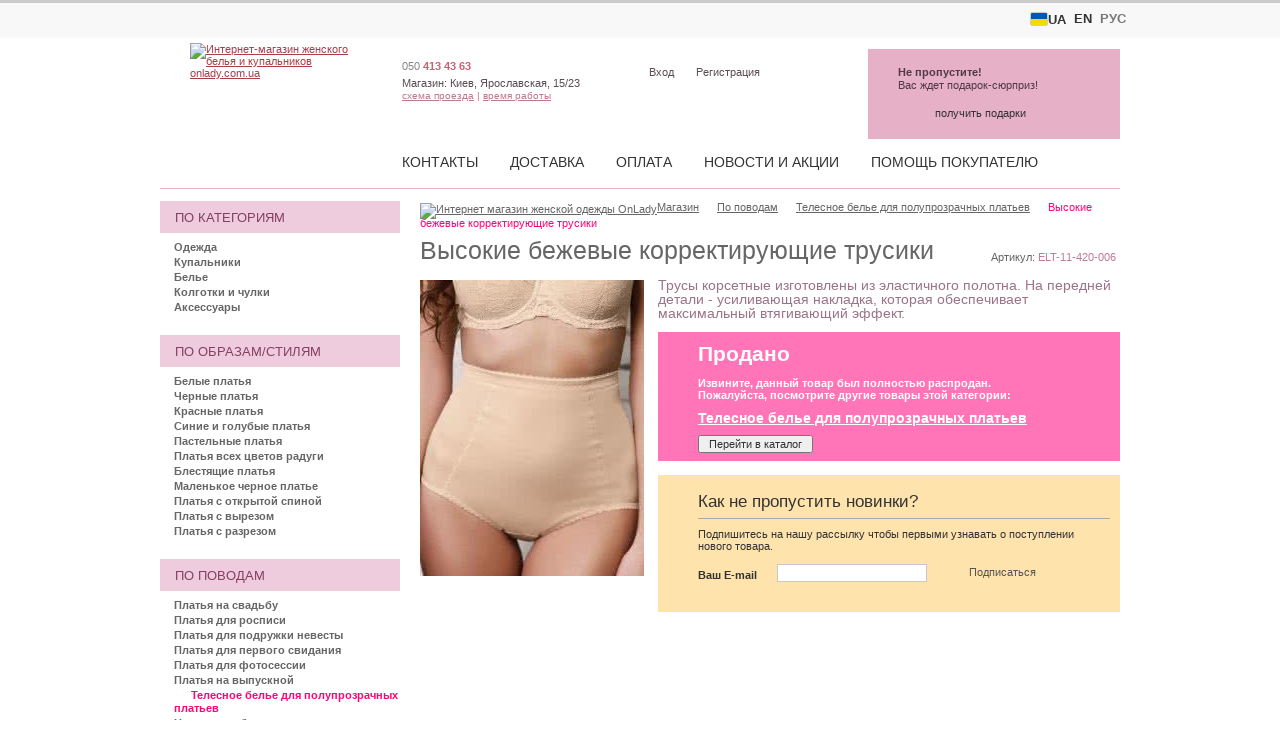

--- FILE ---
content_type: text/html; charset=utf-8
request_url: https://onlady.com.ua/events/nude-lingerie/25741/ELM-258-654/
body_size: 12310
content:
<!DOCTYPE html PUBLIC "-//W3C//DTD XHTML 1.1//EN" "http://www.w3.org/TR/xhtml11/DTD/xhtml11.dtd">
<html xmlns="http://www.w3.org/1999/xhtml" xmlns:fb="http://www.facebook.com/2008/fbml" xml:lang="en">
<head><title>Высокие бежевые корректирующие корсетные трусики. Купить в Киеве  • Интернет-магазин Onlady</title><meta http-equiv="Content-Type" content="text/html; charset=utf-8"><meta name="description" content="✮ Подарок к каждой покупке • Бесплатная доставка по всей Украине. Купить высокие трусики. Новинки и скидки на телесное белье для полупрозрачных платьев. Шоурум в Киеве. #420006"><link rel="shortcut icon" href="https://onlady.com.ua/favicon.ico"><link rel="apple-touch-icon" sizes="180x180" href="/apple-touch-icon.png"><link rel="icon" type="image/png" sizes="32x32" href="/favicon-32x32.png"><link rel="icon" type="image/png" sizes="16x16" href="/favicon-16x16.png"><link rel="manifest" href="/site.webmanifest"><meta name="robots" content="noindex, follow"><link rel="canonical" href="https://onlady.com.ua/catalog/lingerie/classic/shapewear/25741/ELM-258-654/" />    <link href="https://onlady.com.ua/css/styles_210615.css" rel="stylesheet" type="text/css"><!--[if IE]><link rel="stylesheet" href="/css/ie.css" type="text/css" media="screen"/><![endif]-->
    <script defer src="https://onlady.com.ua/js/scripts_24041502.js" language="JavaScript" type="text/javascript"></script>
<style>
p.shop span.worktime dfn {height:125px;}
p.shop span.worktime i {width: 60px;}
</style><meta property="fb:app_id" content="159850897396611" /><meta property="og:title" content="Высокие бежевые корректирующие трусики" /><meta property="og:type" content="product" /><meta property="og:description" content="" /><meta property="og:image" content="https://onlady.com.ua/content/p/809/7/3/new-93203__896.jpg" /><meta property="og:image:width" content="563" /><meta property="og:image:height" content="455" /><meta property="product:price:amount" content="499.00" /><meta property="product:price:currency" content="UAH" /><meta property="og:url" content="https://onlady.com.ua/catalog/lingerie/classic/shapewear/25741/ELM-258-654/" />
<!-- Google Tag Manager -->
<script>(function(w,d,s,l,i){w[l]=w[l]||[];w[l].push({'gtm.start':
new Date().getTime(),event:'gtm.js'});var f=d.getElementsByTagName(s)[0],
j=d.createElement(s),dl=l!='dataLayer'?'&l='+l:'';j.async=true;j.src=
'https://www.googletagmanager.com/gtm.js?id='+i+dl;f.parentNode.insertBefore(j,f);
})(window,document,'script','dataLayer','GTM-PLDHX7');</script>
<!-- End Google Tag Manager -->
<meta name="viewport" content="width=device-width, initial-scale=1.0">
<link href="/css/new_250702.css" rel="stylesheet" type="text/css">
    <link href="https://onlady.com.ua/css/styles_adaptive_210331.css" rel="stylesheet" type="text/css" media="screen and (max-width: 1000px)">    
</head>
    <body id="default">

<script>
window.dataLayer = window.dataLayer || [];



</script>
<!-- Google Tag Manager (noscript) -->
<noscript><iframe src="https://www.googletagmanager.com/ns.html?id=GTM-PLDHX7"
height="0" width="0" style="display:none;visibility:hidden"></iframe></noscript>
<!-- End Google Tag Manager (noscript) -->
    
<div id="wrap-main"><nav class="top-lang-bar"><ul class="lang-menu"><li class="lang-menu__item lang-menu__active"><a href="https://onlady.ua/"><span class="flag-icon flag-icon--ua"></span> UA</a></li><li class="lang-menu__item lang-menu__active"><a href="https://onlady.com.ua/en/">EN</a></li><li class="lang-menu__item  lang-menu__inactive"><a >РУС</a></li></ul></nav><div id="wrap"><div id="spacer"></div><div id="content"><div id="right_part"><div itemscope itemtype="http://schema.org/Product"><div class="art"><h1 itemprop="name">Высокие бежевые корректирующие трусики</h1><dfn>Артикул: <i itemprop="productID">ELT-11-420-006</i></dfn><meta itemprop="sku" content="ELT-11-420-006" /></div><div class="item item_soldout"><div class="img_holder"><img itemprop="image" id="scroller_thumbnail" src="https://onlady.com.ua/content/p/809/7/3/new-93203__224.jpg" alt="Высокие бежевые корректирующие трусики" border="0" item_index="0" /><ul class="top-markers"><li><span class="sold-out">&nbsp;</span></li></ul></div><div class="right"><div class="product_short_description"  itemprop="description"><p>Трусы корсетные изготовлены из эластичного полотна. На передней детали - усиливающая накладка, которая обеспечивает максимальный втягивающий эффект.</p></div><div class="dialog dialog_crossed"><p class="title">Продано</p>Извините, данный товар был полностью распродан.<br>Пожалуйста, посмотрите другие товары этой категории:<br><a class="title" href="/events/nude-lingerie/"><b>Телесное белье для полупрозрачных платьев</b></a><button onclick="javascript:location.href='/events/nude-lingerie/';">&nbsp;&nbsp;&nbsp;Перейти в каталог&nbsp;&nbsp;&nbsp;</button></div><div class="subscribe_box"><form action="http://onlady.us1.list-manage1.com/subscribe/post?u=6e91416b020b3c9d7f6b35c7d&amp;id=fdcbd5b4be" method="post"><p class="title"><label for="searchbox">Как не пропустить новинки?</label></p><p>Подпишитесь на нашу рассылку чтобы первыми узнавать о поступлении нового товара.</p><span><b>Ваш E-mail</b></span><span><input id="searchbox" type="text" class="text" name="EMAIL" /></span><span><span class="button3"><input type="submit" value="Подписаться" /></span></span></form><div class="spacer">&nbsp;</div></div><div class="spacer">&nbsp;</div></div></div><div itemprop="offers" itemtype="http://schema.org/Offer" itemscope><meta itemprop="price" content="499.00" /><meta itemprop="priceCurrency" content="UAH" /><meta itemprop="availability" href="http://schema.org/OutOfStock" content="OutOfStock"><link itemprop="url" href="https://onlady.com.ua/catalog/lingerie/classic/shapewear/25741/ELM-258-654/" /></div></div><br><div class="header3">Есть в наличии</div><div class="catalog catalog_table"><table class="cat" cellspacing="0"><tr><td><div class="entry"><div class="space"><a class="entry_main" href="/catalog/dresses/short/32739/STN-1002/" onClick="javascript:trackUrlEvent(this, 'sales', 'similar' );return false;"><u>Легкое шифоновое короткое платье с цветочным принтом</u><img src="https://onlady.com.ua/content/p/508/0/5/korotkoe-plate-126770__2241.jpg" alt="Шифоновое короткое платье с цветочным принтом" title="" border="0"></a></div><dfn>Артикул:<br/><i>AVL-11-446-471</i></dfn><span><nobr>2 799</nobr> <small>грн</small></span></div></td><td><div class="entry"><div class="space"><a class="entry_main" href="/catalog/dresses/long/32965/VIN-LOLA-784-1/" onClick="javascript:trackUrlEvent(this, 'sales', 'similar' );return false;"><u>Атласное длинное платье на бретелях в белом цвете</u><img src="https://onlady.com.ua/content/p/511/3/9/dlinnoe-naryadnoe-plate-128182__2241.jpg" alt="Атласное нарядное белое платье в пол на тонких бретелях" title="" border="0"></a></div><dfn>Артикул:<br/><i>VIN-11-338-066</i></dfn><span><nobr>4 858</nobr> <small>грн</small></span></div></td><td><div class="entry"><div class="space"><a class="entry_main" href="/catalog/dresses/evening-dresses/32967/BEZ-00000-5-1/" onClick="javascript:trackUrlEvent(this, 'sales', 'similar' );return false;"><u>Нарядное атласное платье красного цвета с разрезом</u><img src="https://onlady.com.ua/content/p/511/6/3/naryadnoe-krasnoe-plate-128199__2241.jpg" alt="Вечернее атласное платье красного цвета с разрезом" title="" border="0"></a></div><dfn>Артикул:<br/><i>BEZ-11-462-915</i></dfn><span><nobr>3 399</nobr> <small>грн</small></span></div></td></tr><tr><td><div class="entry"><div class="space"><a class="entry_main" href="/catalog/dresses/short/32804/STN-837-13/" onClick="javascript:trackUrlEvent(this, 'sales', 'similar' );return false;"><u>Молочное атласное платье миди с длинным рукавом, на резинке</u><img src="https://onlady.com.ua/content/p/510/3/1/plate-midi-127166__2241.jpg" alt="Молочное платье миди с рукавом, на пуговицах" title="" border="0"></a></div><dfn>Артикул:<br/><i>AVL-11-446-472</i></dfn><span><nobr>2 968</nobr> <small>грн</small></span></div></td><td><div class="entry"><div class="space"><a class="entry_main" href="/catalog/dresses/long/32596/VIN-MILA-733-1/" onClick="javascript:trackUrlEvent(this, 'sales', 'similar' );return false;"><u>Светлое бежевое платье на короткий рукав</u><img src="https://onlady.com.ua/content/p/505/6/9/svetloe-plate-do-kostochki-na-korotkiy-rukav-125973__224.jpg" alt="Нарядное бежевое платье до косточки на короткий рукав" title="" border="0"></a></div><dfn>Артикул:<br/><i>VIN-11-338-053</i></dfn><span><nobr>4 899</nobr> <small>грн</small></span></div></td><td><div class="entry"><div class="space"><a class="entry_main" href="/catalog/dresses/short/32725/STK-831-1/" onClick="javascript:trackUrlEvent(this, 'sales', 'similar' );return false;"><u>Коктейльное короткое платье-шорты шоколадного цвета</u><img src="https://onlady.com.ua/content/p/508/5/0/plate-shortyi-126712__2241.jpg" alt="Короткое коктейльное платье-шорты шоколадного цвета" title="" border="0"></a></div><dfn>Артикул:<br/><i>STK-11-436-289</i></dfn><span><nobr>1 999</nobr> <small>грн</small></span></div></td></tr><tr><td><div class="entry"><div class="space"><a class="entry_main" href="/catalog/dresses/long/32807/TAR-25070-1/" onClick="javascript:trackUrlEvent(this, 'sales', 'similar' );return false;"><u>Длинное вечернее платье на запах бордового цвета</u><img src="https://onlady.com.ua/content/p/509/4/4/dlinnoe-vechernee-plate-na-zapah-127179__2241.jpg" alt="Белое платье в пол на запах бордового цвета" title="" border="0"></a></div><dfn>Артикул:<br/><i>FFY-11-425-488</i></dfn><span><nobr>3 257</nobr> <small>грн</small></span></div></td><td><div class="entry"><div class="space"><a class="entry_main" href="/catalog/dresses/short/32627/LIMI-1/" onClick="javascript:trackUrlEvent(this, 'sales', 'similar' );return false;"><u>Нарядное элегантное белое платье миди длины на бретелях</u><img src="https://onlady.com.ua/content/p/506/0/3/zhenskoe-beloe-plate-midi-126099__224.jpg" alt="Белое платье миди А-силуэта с тонкими бретелями" title="" border="0"></a></div><dfn>Артикул:<br/><i>VIN-11-338-056</i></dfn><span><nobr>4 989</nobr> <small>грн</small></span></div></td><td><div class="entry"><div class="space"><a class="entry_main" href="/catalog/dresses/short/32953/STN-967-2/" onClick="javascript:trackUrlEvent(this, 'sales', 'similar' );return false;"><u>Елегантное бежевое платье миди длины с длинным рукавом</u><img src="https://onlady.com.ua/content/p/511/9/6/bezhevoe-plate-midi-128088__2241.webp" alt="Бежевое платье для коктейльных мероприятий" title="" border="0"></a></div><dfn>Артикул:<br/><i>AVL-11-446-473</i></dfn><span><nobr>2 969</nobr> <small>грн</small></span></div></td></tr></table></div><p style="text-align: center;"><a class="action_button action_button-red" href="/events/nude-lingerie/">Телесное белье для полупрозрачных платьев. Перейти в каталог &raquo;</a></p>


<link rel="stylesheet" href="https://onlady.com.ua/css/ps/photoswipe.css"> 
<link rel="stylesheet" href="https://onlady.com.ua/css/ps/white-skin/white-skin.css"> 
<script src="https://onlady.com.ua/js/ps/photoswipe.min.js"></script> 
<script src="https://onlady.com.ua/js/ps/photoswipe-ui-default.min.js"></script> 

<script language="JavaScript" type="text/JavaScript">
<!--

var ps_items = [];

ps_items[0] = [
            {    src: 'https://onlady.com.ua/content/p/809/7/3/new-93203__896.jpg',   w: 563,  h: 455  },
            {    src: 'https://onlady.com.ua/content/p/809/6/4/pastel-dresses-93198__896.jpg',   w: 720,  h: 553  },
            {    src: 'https://onlady.com.ua/content/p/809/2/8/pastel-dresses-93200__896.jpg',   w: 720,  h: 553  },
            {    src: 'https://onlady.com.ua/content/p/809/2/6/new-93202__896.jpg',   w: 346,  h: 454  },
        
    ];

        


var openPhotoSwipe = function(p_index = 0, product_id = 0) {
    var pswpElement = document.querySelectorAll('.pswp')[0];

    if (product_id > 0) {
        p_index         = 0;
        ps_items_index  = product_id;
    } else if (p_index > -1){
        ps_items_index  = 0;
    } else if (p_index == -1) {
        p_index         = active_item_index;
        ps_items_index  = 0;
    }

    var options = {
        index: p_index,
        closeEl:true,
        captionEl: false,
        fullscreenEl: false,
        zoomEl: false,
        shareEl: false,
        counterEl: true,
        arrowEl: true,
        preloaderEl: true,

        history: false,
        focus: false,
        bgOpacity:0.7,
        shareButtons: [
            // {id:'facebook', label:'Share on Facebook', url:'https://www.facebook.com/sharer/sharer.php?u={{url}}'},
            // {id:'pinterest', label:'Pin it', url:'http://www.pinterest.com/pin/create/button/?url={{url}}&media={{image_url}}&description={{text}}'}
        ],
        showAnimationDuration: 500,
        hideAnimationDuration: 500        
    };
    
    var gallery = new PhotoSwipe( pswpElement, PhotoSwipeUI_Default, ps_items[ps_items_index], options);
    gallery.init();
};




//-->
</script> 
<div class="spacer">&nbsp;</div><div class="breadcrumbs"><span><a href="/"><img src="/img/ico/home.gif" alt="Интернет магазин женской одежды OnLady" title="Интернет магазин женской одежды OnLady"/></a></span><span class="arrow breadcrumbs_index"><a href="/" title="Интернет магазин женской одежды OnLady"><span >Магазин</span></a></span><span class="arrow"><a href="/" title="Модную женскую одежду для особого повода купить в интернет - магазине Onlady.com.ua, город Киев"><span>По поводам</span></a></span><span class="arrow"><a href="/events/nude-lingerie/" title="Телесное белье для полупрозрачных платьев"><span>Телесное белье для полупрозрачных платьев</span></a></span><em>Высокие бежевые корректирующие трусики</em></div></div><div id="left"><div class="m0_header m0_catalog_h">По категориям</div><ul class="submenu l0_inactive m0_catalog"><li><a href="/catalog/dresses/" title="Женская одежда — Купить женскую одежду в Киеве | Интернет магазин Onlady">Одежда</a></li><li><a href="/catalog/swimwear/" title="Купальники — Купить красивый купальник в Киеве | Интернет-магазин купальников">Купальники</a></li><li><a href="/catalog/lingerie/" title="Женское белье — Купить модное нижнее белье недорого в Киеве | Интернет магазин">Белье</a></li><li><a href="/catalog/stocking/" title="Колготки, чулки, цена в Киеве на модные колготки и чулки , купить колготки и чулки в интернет магазине - Onlady.com.ua">Колготки и чулки</a></li><li><a href="/catalog/accessories/" title="Женские аксессуары купить в Киве (Украине), интернет магазин аксессуаров, модные женские аксессуары в Запорожье, интернет магазин Onlady">Аксессуары</a></li></ul><div class="m0_header m0_looks_h">По образам/стилям</div><ul class="submenu l0_inactive m0_looks"><li><a href="/looks/belyie-platya/" title="Белые платья 2025 — Купить платье белого цвета в Киеве недорого | Интернет магазин">Белые платья</a></li><li><a href="/looks/chernyie-platya/" title="Черные платья 2025 — Купить платье черного цвета в Киеве недорого | Интернет магазин">Черные платья</a></li><li><a href="/looks/krasnyie-platya/" title="Красные платья 2025 — Купить платье красного цвета в Киеве недорого">Красные платья</a></li><li><a href="/looks/blue/" title="Синие и голубые платья - Женская одежда синего цвета купить">Синие и голубые платья</a></li><li><a href="/looks/pastel-dresses/" title="Пастельные платья 2025 — Купить светлые платья пастельных тонов в Киеве недорого">Пастельные платья</a></li><li><a href="/looks/colorfull-dresses/" title="Разноцветные платья">Платья всех цветов радуги</a></li><li><a href="/looks/shiny-dresses/" title="Блестящее платье - Купить платье с блестками в интернет магазине OnLady">Блестящие платья</a></li><li><a href="/looks/little-black-dress/" title="Маленькое черное платье — Купить короткое черное платье в Украине недорого">Маленькое черное платье</a></li><li><a href="/looks/open-back-dresses/" title="Платья с открытой спиной 2025 — Купить платье с вырезом на спине недорого">Платья с открытой спиной</a></li><li><a href="/looks/plate-s-vyrezom/" title="Платья с вырезом">Платья с вырезом</a></li><li><a href="/looks/plate-s-razrezom/" title="Платья с разрезом">Платья с разрезом</a></li></ul><div class="m0_header m0_events_h">По поводам</div><ul class="submenu l0_active m0_events"><li><a href="/events/wedding/" title="Вечерние платья на свадьбу  и на второй день для невесты">Платья на свадьбу</a></li><li><a href="/events/dress-for-registration/" title="Платья для росписи 2025 — Купить красивое платье на роспись и регистрацию брака">Платья для росписи</a></li><li><a href="/events/bridesmaid/" title="Платья для подружек невесты — Купить красивое платье для подружки невесты недорого">Платья для подружки невесты</a></li><li><a href="/events/first-impression/" title="Платье для свидания — Купить красивое платье для первого свидания в Киеве">Платья для первого свидания</a></li><li><a href="/events/foto/" title="Платья для фотосессии - платья, белье, одежда, декор и аксессуары">Платья для фотосессии</a></li><li><a href="/events/prom-dress/" title="Платья на выпускной 2026 — Купить красивое выпускное платье в Киеве недорого">Платья на выпускной</a></li><li class="active"><a class="active" href="/events/nude-lingerie/" title="Телесное белье для полупрозрачных платьев">Телесное белье для полупрозрачных платьев</a></li><li><a href="/events/invisible/" title="Бесшовное белье купить в Украине, бесшовное нижнее белье купить в интернет магазине бесшовного белья Onlady">Невидимое белье</a></li></ul><div class="m0_header m0_ever_h">Актуально</div><ul class="submenu l0_inactive m0_ever"><li><a href="/ever/new/" title="Новинки 2025 — Самые модные новинки платьев, женской одежды и белья">Новинки</a></li><li><a href="/ever/sales/" title="Распродажа платьев и одежды — Купить со скидкой платья, одежду и женское белье">Распродажа</a></li><li><a href="/ever/bestsellers/" title="Лидеры продаж, купить лидеры продаж в Киеве в интернет – магазине Onlady.com.ua">Лидеры продаж</a></li><li><a href="/ever/gift-cert/" title="Подарочные сертификаты — Купить в Киеве подарочный сертификат для женщин">Подарочные сертификаты</a></li></ul><div class="searchbox"><form action="/catalog/search/" method="post"><p class="title"><label for="searchbox">Поиск по каталогу</label></p><p><input id="searchbox" type="text" class="text" name="q" /></p><p><span class="button3"><input type="submit" value="искать" /></span></p></form></div></div>
</div>
<div class="scroll-progress-container"><div class="scroll-progress-bar" id="ScrollProgressBar"></div></div><a id="BacktoTopButton"><span></span></a><div id="header"><div itemscope itemtype="http://schema.org/Organization" id="logo"><a itemprop="url" href="https://onlady.com.ua/"><img itemprop="logo" src="/img/logo3.png" width="163" height="139" alt="Интернет-магазин женского белья и купальников onlady.com.ua" title=""/></a></div><p class="shop"><span class="hh_phone"><a href="tel:+380504134363"><span class="op_code">050</span>&nbsp;<span class="op_number">413 43 63</span></a></span><em>Магазин:</em> Киев, Ярославская, 15/23<span class="links"><a href="/company/contacts/#map">схема проезда</a>&nbsp;|&nbsp;<span class="worktime"><a href="/company/contacts/#worktime" onclick="return false;">время работы</a><dfn><big>Час роботи магазину</big>
<i>Понеділок</i><b>10:00 - 19:00</b>
<i>Вівторок</i><b>зачинено</b>
<i>Середа</i><b>10:00 - 19:00</b>
<i>Четвер</i><b>10:00 - 19:00</b>
<i>П'ятниця</i><b>10:00 - 19:00</b>
<i>Субота</i><b>11:00 - 19:00</b>
<i>Неділя</i><b>зачинено</b>
</dfn></span></span></p><div class="profile"><ul><li><a rel="nofollow" href="/users/login/">Вход</a></li><li><a rel="nofollow" href="/users/register/">Регистрация</a></li></ul></div><ul id="menu"><li><a href="/company/contacts/" title="Контакты">Контакты</a></li><li><a href="/info/delivery/" title="Доставка">Доставка</a></li><li><a href="/info/payments/" title="Оплата">Оплата</a></li><li><a href="/fresh/" title="Новости и акции магазина - интернет магазин женской одежды Onlady.com.ua">Новости и акции</a></li><li><a href="/info/" title="Помощь покупателю">Помощь покупателю</a></li></ul>    <div id="cart" class="prods0">
        <dfn>&nbsp;</dfn>        
		<p id="basket"><span class="strong">Не пропустите!</span><br> Вас ждет подарок-сюрприз!</p>
        <a href="javascript:void(0);" onclick="javascript:basket_open();" class="button1"><span>получить подарки</span></a>	
</div></div><div id="footer"><div class="spacer">&nbsp;</div><div class="warranties2"><ul><li><a href="/company/warranties/?gifts#gift"><span class="warr_icon gift-32">&nbsp;</span><span>Подарок к каждой покупке</span></a></li><li><a href="/company/warranties/?returns#returns"><span class="warr_icon sinchronize-32">&nbsp;</span><span>30 дней на обмен товара</span></a></li><li><a href="/company/warranties/?salon#salon"><span class="warr_icon shop-32">&nbsp;</span><span>Магазин в центре Киева</span></a></li><li><a href="/company/warranties/?try-on#try-on"><span class="warr_icon box-32">&nbsp;</span><span>Примерка в Вашем городе</span></a></li><li class="last"><a href="/company/warranties/?cash#cash"><span class="warr_icon banknotes-32">&nbsp;</span><span>Оплата наличными по Украине</span></a></li></ul><div class="spacer">&nbsp;</div></div><div class="nav"><ul><li class="title">О магазине</li><li title=""><a href="/company/about/" title="О магазине - интернет магазин женской одежды Onlady.com.ua">О нас</a></li><li title=""><a href="/company/contacts/" title="Контакты">Контакты</a></li><li title=""><a href="/company/warranties/" title="Гарантии и преимущества">Гарантии и преимущества</a></li><li title=""><a href="/company/cooperation/" title="Сотрудничество">Сотрудничество</a></li><li title=""><a href="/company/feedback/" title="Нам важно ваше мнение - интернет магазин женской одежды Onlady.com.ua">Ваше мнение</a></li></ul><ul><li class="title">Заказ</li><li title=""><a href="/info/order/order-guide/" title="Как оформить заказ в интернет-магазине одежды, белья и купальников">Как оформить</a></li><li title=""><a href="/info/order/tryon/" title="Услуга выбора - доставка с примеркой платьев и женкской одежды по Киеву и Украине">Услуга выбора</a></li><li title=""><a href="/info/order/size-charts/" title="Размерные таблицы женского белья, одежды и купальников">Размерные таблицы</a></li><li title=""><a href="/info/order/returns-policy/" title="Политика возврата">Политика возврата</a></li></ul><ul><li class="title">Доставка и оплата</li><li title=""><a href="/info/delivery/" title="Способы доставки">Способы доставки</a></li><li title=""><a href="/info/delivery/kiev/" title="Доставка и оплата по Киеву">Доставка и оплата по Киеву</a></li><li title=""><a href="/info/delivery/regions/" title="Доставка по Украине">Доставка по Украине</a></li><li title=""><a href="/info/payments/" title="Способы оплаты">Способы оплаты</a></li></ul><ul><li class="title">Система скидок</li><li title=""><a href="/info/bonus-system/discounts/" title="Система скидок">Система скидок</a></li></ul></div><div class="breadcrumbs footer_breadcrumbs" itemscope itemtype="http://schema.org/BreadcrumbList"><span><a href="/"><img src="/img/ico/home.gif" alt="Интернет магазин женской одежды OnLady" title="Интернет магазин женской одежды OnLady"/></a></span><span class="arrow breadcrumbs_index" itemprop="itemListElement" itemscope itemtype="http://schema.org/ListItem"><a href="/" title="Интернет магазин женской одежды OnLady" itemprop="item"><span itemprop="name">Интернет магазин женской одежды OnLady</span></a><meta itemprop="position" content="1" /></span><span class="arrow" itemprop="itemListElement" itemscope itemtype="http://schema.org/ListItem"><a href="/" title="Модную женскую одежду для особого повода купить в интернет - магазине Onlady.com.ua, город Киев" itemprop="item"><span itemprop="name">По поводам</span></a><meta itemprop="position" content="1" /></span><span class="arrow" itemprop="itemListElement" itemscope itemtype="http://schema.org/ListItem"><a href="/events/nude-lingerie/" title="Телесное белье для полупрозрачных платьев" itemprop="item"><span itemprop="name">Телесное белье для полупрозрачных платьев</span></a><meta itemprop="position" content="2" /></span><em>Высокие бежевые корректирующие трусики</em></div><div class="menu"><ul><li><a href="/company/contacts/" title="Контакты">Контакты</a></li><li><a href="/info/delivery/" title="Доставка">Доставка</a></li><li><a href="/info/payments/" title="Оплата">Оплата</a></li><li><a href="/fresh/" title="Новости и акции магазина - интернет магазин женской одежды Onlady.com.ua">Новости и акции</a></li><li><a href="/info/" title="Помощь покупателю">Помощь покупателю</a></li></ul></div><p class="copyright" itemscope itemtype="http://schema.org/Organization">&copy; 2007&ndash;2025 &laquo;<a class="copyright" itemprop="url" href="https://onlady.com.ua/">Onlady</a>&raquo; <br/>Магазин женской одежды, <br/>белья и купальников<br/><br/><a class="footnotes" href="/terms/">Пользовательское соглашение</a><a class="footnotes" href="/privacy-policy/">Политика конфиденциальности</a><a class="footnotes" href="/map/">Карта сайта</a></p><p class="contacts" itemtype="http://schema.org/Organization" itemscope><span itemscop itemtype="http://schema.org/ContactPoint"><em>Контакты:</em><span class="hh_phone"><a href="tel:+380504134363"><span class="op_code">050</span>&nbsp;<span class="op_number">413 43 63</span></a></span></span></p><p class="shopadress" itemscope="" itemtype="http://schema.org/PostalAddress"><em>Магазин:</em><br/><span itemprop="streetAddress">ул. Ярославская, 15/23</span><br/><span itemprop="addressLocality">Киев</span>, <span itemprop="postalCode">04071</span>, <span itemprop="addressCountry">Украина</span><br/><span class="links"><a href="/company/contacts/#map">схема проезда</a></span></p><p class="shop"><span class="worktime worktime-footer"><big>Час роботи магазину</big>
<i>Понеділок</i><b>10:00 - 19:00</b>
<i>Вівторок</i><b>зачинено</b>
<i>Середа</i><b>10:00 - 19:00</b>
<i>Четвер</i><b>10:00 - 19:00</b>
<i>П'ятниця</i><b>10:00 - 19:00</b>
<i>Субота</i><b>11:00 - 19:00</b>
<i>Неділя</i><b>зачинено</b>
</span></p><div class="banking"><span class="header">Принимаем к оплате</span><a href="/info/payments/"><img src="https://onlady.com.ua/img/banking/banking2.png" alt="Способы оплаты" width="165" height="20"/></a></div></div></div></div><div id="mobileheader"><div id="mobileheader_catalog"><a id="nav_menu_toggler" name="nav_menu_toggler"> &#8803; Каталог</a></div>   <div id="mobileheader_basket"><a href="/order/"><span class="am_icon_white am-shopping-bag-24"></span><span class="mh_basket">Корзина</span><span id="mh_basket_counter"></span></a></div><div id="mobileheader_menu" ><div class="bar1"></div><div class="bar2"></div><div class="bar3"></div></div></div><div id="mh_menu2"><div class="mh_m2_left"><div class="mh_m2_block mh_m2_phones"><span class="mh_m2_header"><b>Телефоны</b></span><span class="hh_phone"><a href="tel:+380504134363"><span class="op_code">050</span>&nbsp;<span class="op_number">413 43 63</span></a></span></div><div class="mh_m2_block mh_m2_adress"><span class="mh_m2_header"><b>Адрес магазина:</b></span>Киев, Ярославская, 15/23<a href="/company/contacts/#map">схема проезда</a></div><div class="mh_m2_block mh_m2_worktime"><big>Час роботи магазину</big>
<i>Понеділок</i><b>10:00 - 19:00</b>
<i>Вівторок</i><b>зачинено</b>
<i>Середа</i><b>10:00 - 19:00</b>
<i>Четвер</i><b>10:00 - 19:00</b>
<i>П'ятниця</i><b>10:00 - 19:00</b>
<i>Субота</i><b>11:00 - 19:00</b>
<i>Неділя</i><b>зачинено</b>
</div></div><div class="mh_m2_right"><ul id="mh_m2_menu"><li><a href="/company/contacts/" title="Контакты">Контакты</a></li><li><a href="/info/delivery/" title="Доставка">Доставка</a></li><li><a href="/info/payments/" title="Оплата">Оплата</a></li><li><a href="/fresh/" title="Новости и акции магазина - интернет магазин женской одежды Onlady.com.ua">Новости и акции</a></li><li><a href="/info/" title="Помощь покупателю">Помощь покупателю</a></li></ul></div></div><div class="menu-container clearfix"><nav class="manu clearfix" id="mm_catalog_menu"><ul><li><a href="/catalog/dresses/short/">Платья</a><ul><li><a  href="/catalog/dresses/evening-dresses/" title="Вечерние платья 2025 ᐅ Купить красивое вечернее платье недорого в Киеве | Интернет-магазин">Вечерние платья</a></li><li><a  href="/catalog/dresses/cocktail-dresses/" title="Коктейльные платья ᐅ Купить коктейльное платье в Киеве, Украине недорого - Лучшая цена">Коктейльные платья</a></li><li><a  href="/catalog/dresses/casual-dresses/" title="Красивые платья на каждый день ᐅ Купить модные повседневные платья в Украине недорого">Повседневные платья</a></li><li><a  href="/catalog/dresses/dress50/" title="Распродажа платьев — Купить платья со скидкой в Украине | Интернет-магазин одежды">Платья за пол цены</a></li><li><a  href="/catalog/dresses/pullover/" title="Купить свитер в Киеве, модные кофты и свитера женские - купить в Украине,  в интернет магазине Onlady">Свитера, гольфы, кофты</a></li><li><a  href="/catalog/dresses/short/" title="Короткие платья ᐅ Купить красивое короткое женское платье недорого в Киеве | Интернет-магазин">Короткие платья</a></li><li><a  href="/catalog/dresses/long/" title="Длинные платья в пол ᐅ Купить красивое длинное платье недорого в Киеве | Интернет-магазин">Длинные платья</a></li><li><a  href="/catalog/dresses/lace-dresses/" title="Кружевные платья 2025 — Купить красивое платья с кружевом в Украине недорого">Кружевные платья</a></li><li><a  href="/catalog/dresses/dress-shirt/" title="Платья рубашки 2025 — Купить красивое платье рубашку в Украине недорого">Платье рубашка</a></li><li><a  href="/catalog/dresses/sheath-dresses/" title="Платья футляр — Купить платье карандаш недорого в Киеве | Интернет-магазин одежды">Платье-футляр</a></li><li><a  href="/catalog/dresses/sexydress/" title="Откровенные платья 2025 ᐅ Купить соблазнительные платья недорого в Киеве | Интернет-магазин Onlady">Откровенные платья</a></li><li><a  href="/catalog/dresses/bodysuits/" title="Комбидресс и боди купить в Киеве, боди женское купить в Украине, интернет магазин женского боди Onlady">Боди и комбидрессы</a></li><li><a  href="/catalog/dresses/autumn/" title="Весенние и осенние платья — Купить платье на осень/ весну в Украине недорого по лучшей цене">Весенние и осенние платья</a></li><li><a  href="/catalog/dresses/designer-dresses/" title="Дизайнерские вечерние платья 2025 ᐅ Купить красивое вечернее платье недорого в Киеве | Интернет-магазин">Дизайнерские платья</a></li><li><a  href="/catalog/dresses/sarafany/" title="Сарафаны на лето — Купить красивый летний сарафан недорого в Украине">Сарафаны</a></li></ul></li><li><a  href="/catalog/dresses/" title="Женская одежда — Купить женскую одежду в Киеве | Интернет магазин Onlady">Одежда</a><ul><li><a  href="/catalog/dresses/office/" title="Купить деловые платья для офиса недорого в Киеве: Офисные платья и одежда">Офисные платья и деловая одежда</a></li><li><a  href="/catalog/dresses/pants/" title="Модные женские брюки, леггинсы и шорты — Купить женские брюки в Украине недорого">Брюки и леггинсы</a></li><li><a  href="/catalog/dresses/sets/" title="Женские брючные костюмы и комплекты - стильный женский костюм купить в Украине, интернет магазин одежды Onlady">Костюмы и комплекты</a></li><li><a  href="/catalog/dresses/skirts/" title="Юбки 2025 — Купить юбку в Украине недорого | Интернет-магазин женской одежды">Юбки, костюмы с юбками</a></li><li><a  href="/catalog/dresses/natural/" title="Натуральные платья — Купить летние платья и сарафаны из хлопка, льна и шелка">Летние платья из натуральных тканей</a></li><li><a  href="/catalog/dresses/shirts/" title="Рубашки и блузки — Купить красивую женскую блузку, тунику, сорочку недорого в Украине">Рубашки, блузки и корсеты</a></li><li><a  href="/catalog/dresses/cardigan/" title="Купить кардиган женский в Киеве (Украине), модные кардиганы купить, интернет магазин женских кардиганов Onlady">Кардиганы, пиджаки и болеро</a></li><li><a  href="/catalog/dresses/jumpsuits/" title="Купить комбинезон женский в Киеве (Украине), купить стильный комбинизон, женские комбинезоны в интернет магазине Onlady">Комбинезоны</a></li><li><a  href="/catalog/dresses/wooll/" title="Шерстяная одежда, одежда из шерсти, интернет магазин шерстяной одежды Onlady">Одежда с натуральной ангорой или шерстью</a></li><li><a  href="/catalog/dresses/big_dresses/" title="Красивые платья больших размеров — Купить в Киеве платья для полных женщин">Большие размеры - платья и одежда</a></li><li><a  href="/catalog/dresses/sport/" title="Casual стиль в одежде, одежда в спортивном стиле купить в Украине, купить кежуал платья (Casual style) - интернет магазин Onlady">Кежуал одежда</a></li></ul></li><li><a  href="/catalog/swimwear/" title="Купальники — Купить красивый купальник в Киеве | Интернет-магазин купальников">Купальники</a><ul><li><a  href="/catalog/swimwear/beachwear/" title="Пляжная одежда — Купить пляжные платья и туники для пляжа в Украине недорого">Пляжная одежда</a></li><li><a  href="/catalog/swimwear/bikini/" title="Раздельные купальники 2025 — Купить купальники бикини в Украине | Магазин купальников">Раздельные купальники</a></li><li><a  href="/catalog/swimwear/monokini/" title="Слитные купальники 2025 — Купить сдельные купальники монокини в Украине недорого">Слитные купальники</a></li><li><a  href="/catalog/swimwear/mini/" title="Мини бикини 2025 — Купить микро купальники со стрингами и мини бикини в Киеве">Мини-бикини</a></li><li><a  href="/catalog/swimwear/plussize/" title="Купальники для полных женщин купить, купальники больших размеров в Киеве, купить купальник большого размера в Украине Onlady">Купальники больших размеров</a></li><li><a  href="/catalog/swimwear/sport/" title="Спортивные купальники в Киеве, купить спортивный купальник для бассейна, купальник для плавания в интернет магазине спортивных купальников и купальников для басейна Onlady">Спортивные купальники для бассейна</a></li><li><a  href="/catalog/swimwear/mens/" title="Мужские купальные плавки и шорты">Мужские купальные плавки и шорты</a></li></ul></li><li><a  href="/catalog/lingerie/" title="Женское белье — Купить модное нижнее белье недорого в Киеве | Интернет магазин">Белье</a><ul><li><a  href="/catalog/lingerie/hot/" title="Сексуальное женское белье — Купить эротическое белье недорого в Киеве | Интернет магазин">Сексуальное белье</a><ul><li><a  href="/catalog/lingerie/hot/panties/" title="Сексуальные женские трусики — Купить эротические трусики недорого | Интернет магазин белья">Эротические трусики</a></li><li><a  href="/catalog/lingerie/hot/breasts/" title="Наклейки на соски, силиконовые наклейки на грудь, купить наклейки (присоски) для сосков в интернет магазине Onlady">Наклейки и тату</a></li><li><a  href="/catalog/lingerie/hot/sets/" title="Сексуальные комплекты белья, эротические комплекты, купить комплект эротического белья в Украине - купить в интернет магазине Onlady">Сексуальные комплекты белья</a></li><li><a  href="/catalog/lingerie/hot/garter/" title="Чулки под пояс, цены на чулки женские с поясом в Киеве, купить чулки под пояс в интернет магазине - Onlady.com.ua">Комплекты с поясом</a></li></ul></li><li><a  href="/catalog/lingerie/classic/" title="Классическое белье, купить классическое белье в Киеве, цены на классическое белье в интернет магазине - Onlady.com.ua">Классическое белье</a><ul><li><a  href="/catalog/lingerie/classic/panties/" title="Только самые красивые женские трусики — Купить трусики в Киеве с доставкой по Украине">Трусики</a></li><li><a  href="/catalog/lingerie/classic/sets/" title="Красивые бюстгальтеры и комплекты — Купить бюстгальтер в Киеве | Интернет-магазин">Бюстгальтеры и комплекты</a></li><li><a  href="/catalog/lingerie/classic/garter/" title="Аксессуары для нижнего белья, купить аксессуары для белья в Киеве, нижнее белье (аксессуары) в Украине - интернет магазин Onlady">Аксессуары к белью</a></li><li><a  href="/catalog/lingerie/classic/shapewear/" title="Корректирующее белье — Купить утягивающее белье для коррекции фигруы в Киеве">Корректирующее белье</a></li><li><a  href="/catalog/lingerie/classic/seamless/" title="Бесшовное белье — Купить бесшовные бюстгальтеры и трусики в Киеве недорого">Бесшовное белье</a></li><li><a  href="/catalog/lingerie/classic/plussize/" title="Бюстгальтеры больших размеров, купить женское белье больших размеров и бюстгальтер для большой груди в Украине">Бюстгальтеры больших размеров</a></li><li><a  href="/catalog/lingerie/classic/silicone/" title="Силиконовый бюстгальтер невидимка — Купить невидимый бюстгальтер в Киеве недорого">Силиконовые бюстгальтеры</a></li><li><a  href="/catalog/lingerie/classic/decollete-bra/" title="Бюстгальтеры под открытое платье — Купить бюстгальтер для платья с открытой спиной">Бюстгальтеры под открытое платье</a></li></ul></li><li><a  href="/catalog/lingerie/lounge/" title="Домашнее белье, купить белье для дома в киеве, цена на домашнее белье Украина - купить в интернет магазине Onlady">Домашнее белье</a><ul><li><a  href="/catalog/lingerie/lounge/gowns/" title="Ночная сорочка, халатик или пижама купить в Киеве, красивые ночные сорочки, халатики,  женские ночные сорочки в Украине - интернет магазин Onlady">Сорочки, халатики и пижамы</a></li></ul></li><li><a  href="/catalog/lingerie/bridal/" title="Свадебное белье (для невесты) купить в Киеве, нижнее белье на свадьбу купить, нижнее белье под свадебное платье - Onlady">Свадебное белье</a></li><li><a  href="/catalog/lingerie/silk/" title="Шелковое белье женское купить, белье из шелка в интернет магазине натурального шелкового белья для жещин Onlady">Натуральное шелковое белье</a></li></ul></li><li><a  href="/catalog/stocking/" title="Колготки, чулки, цена в Киеве на модные колготки и чулки , купить колготки и чулки в интернет магазине - Onlady.com.ua">Колготки и чулки</a><ul><li><a  href="/catalog/stocking/tights/" title="Колготки 2025 — Купить модные колготки недорого в Киеве | Интернет-магазин Onlady">Колготки</a></li><li><a  href="/catalog/stocking/stockings/" title="Чулки 2025 в Украине — Купить соблазнительные чулки в Киеве | Интернет-магазин белья">Чулки</a></li><li><a  href="/catalog/stocking/pantyhose-stockings/" title="Колготки чулки купить, колготки с имитацией чулков в Киеве, колготки с имитацией чулок купить в Украине магазин Onlady">Колготки с имитацией чулок</a></li><li><a  href="/catalog/stocking/stockings-with-silicone-border/" title="Чулки с силиконовой резинкой">Чулки на силиконе</a></li><li><a  href="/catalog/stocking/garter-belt/" title="Пояс для чулок купить в Киеве, пояс для чулков купить в Украине, пояса для чулков цена в интернет магазине Onlady">Пояс для чулок</a></li><li><a  href="/catalog/stocking/leggings/" title="Леггинсы, лосины и рейтузы">Леггинсы, лосины и рейтузы</a></li></ul></li><li><a  href="/catalog/accessories/" title="Женские аксессуары купить в Киве (Украине), интернет магазин аксессуаров, модные женские аксессуары в Запорожье, интернет магазин Onlady">Аксессуары</a><ul><li><a href="/catalog/accessories/" title="Женские аксессуары купить в Киве (Украине), интернет магазин аксессуаров, модные женские аксессуары в Запорожье, интернет магазин Onlady">Аксессуары</a></li></ul></li><li><a href="/looks/little-black-dress/">По образам/стилям</a><ul><li><a  href="/looks/belyie-platya/" title="Белые платья 2025 — Купить платье белого цвета в Киеве недорого | Интернет магазин">Белые платья</a></li><li><a  href="/looks/chernyie-platya/" title="Черные платья 2025 — Купить платье черного цвета в Киеве недорого | Интернет магазин">Черные платья</a></li><li><a  href="/looks/krasnyie-platya/" title="Красные платья 2025 — Купить платье красного цвета в Киеве недорого">Красные платья</a></li><li><a  href="/looks/blue/" title="Синие и голубые платья - Женская одежда синего цвета купить">Синие и голубые платья</a></li><li><a  href="/looks/pastel-dresses/" title="Пастельные платья 2025 — Купить светлые платья пастельных тонов в Киеве недорого">Пастельные платья</a></li><li><a  href="/looks/colorfull-dresses/" title="Разноцветные платья">Платья всех цветов радуги</a></li><li><a  href="/looks/shiny-dresses/" title="Блестящее платье - Купить платье с блестками в интернет магазине OnLady">Блестящие платья</a></li><li><a  href="/looks/little-black-dress/" title="Маленькое черное платье — Купить короткое черное платье в Украине недорого">Маленькое черное платье</a></li><li><a  href="/looks/open-back-dresses/" title="Платья с открытой спиной 2025 — Купить платье с вырезом на спине недорого">Платья с открытой спиной</a></li><li><a  href="/looks/plate-s-vyrezom/" title="Платья с вырезом">Платья с вырезом</a></li><li><a  href="/looks/plate-s-razrezom/" title="Платья с разрезом">Платья с разрезом</a></li></ul></li><li><a href="/events/first-impression/">По поводам</a><ul><li><a  href="/events/wedding/" title="Вечерние платья на свадьбу  и на второй день для невесты">Платья на свадьбу</a></li><li><a  href="/events/dress-for-registration/" title="Платья для росписи 2025 — Купить красивое платье на роспись и регистрацию брака">Платья для росписи</a></li><li><a  href="/events/bridesmaid/" title="Платья для подружек невесты — Купить красивое платье для подружки невесты недорого">Платья для подружки невесты</a></li><li><a  href="/events/first-impression/" title="Платье для свидания — Купить красивое платье для первого свидания в Киеве">Платья для первого свидания</a></li><li><a  href="/events/foto/" title="Платья для фотосессии - платья, белье, одежда, декор и аксессуары">Платья для фотосессии</a></li><li><a  href="/events/prom-dress/" title="Платья на выпускной 2026 — Купить красивое выпускное платье в Киеве недорого">Платья на выпускной</a></li><li class="active"><a class="active" href="/events/nude-lingerie/" title="Телесное белье для полупрозрачных платьев">Телесное белье для полупрозрачных платьев</a></li><li><a  href="/events/invisible/" title="Бесшовное белье купить в Украине, бесшовное нижнее белье купить в интернет магазине бесшовного белья Onlady">Невидимое белье</a></li></ul></li><li><a href="/ever/new/">Актуально</a><ul><li><a  href="/ever/new/" title="Новинки 2025 — Самые модные новинки платьев, женской одежды и белья">Новинки</a></li><li><a  href="/ever/sales/" title="Распродажа платьев и одежды — Купить со скидкой платья, одежду и женское белье">Распродажа</a></li><li><a  href="/ever/bestsellers/" title="Лидеры продаж, купить лидеры продаж в Киеве в интернет – магазине Onlady.com.ua">Лидеры продаж</a></li><li><a  href="/ever/gift-cert/" title="Подарочные сертификаты — Купить в Киеве подарочный сертификат для женщин">Подарочные сертификаты</a></li></ul></li></ul></nav></div>  
    
    <link rel="stylesheet" href="https://cdnjs.cloudflare.com/ajax/libs/font-awesome/4.7.0/css/font-awesome.min.css">
    

<div class="pswp" tabindex="-1" role="dialog" aria-hidden="true"><div class="pswp__bg"></div><div class="pswp__scroll-wrap"><div class="pswp__container"><div class="pswp__item"></div><div class="pswp__item"></div><div class="pswp__item"></div></div><div class="pswp__ui pswp__ui--hidden"><div class="pswp__top-bar"><div class="pswp__counter"></div><button class="pswp__button pswp__button--close" title="Close (Esc)"></button><button class="pswp__button pswp__button--share" title="Share"></button><div class="pswp__preloader"><div class="pswp__preloader__icn"><div class="pswp__preloader__cut"><div class="pswp__preloader__donut"></div></div></div></div></div><div class="pswp__share-modal pswp__share-modal--hidden pswp__single-tap"><div class="pswp__share-tooltip"></div></div><button class="pswp__button pswp__button--arrow--left" title="(arrow left)"></button><button class="pswp__button pswp__button--arrow--right" title="(arrow right)"></button><div class="pswp__caption"><div class="pswp__caption__center"></div></div></div></div></div></body>
</html><!-- st-nocd -->

--- FILE ---
content_type: text/css
request_url: https://onlady.com.ua/css/styles_210615.css
body_size: 14731
content:
html{width:100%;height:100%;font:11px/12px Arial,Tahoma,Helvetica,sans-serif}body{width:100%;height:100%;color:#333;background:#fff;min-width:1000px;margin:0;padding:0}p{margin:0 0 12px}a,a:link{color:#ab3e44;text-decoration:underline}ul{list-style:none;margin:0 0 4px;padding:0}ul li{background:url(/img/ico/li.gif) no-repeat 11px 4px;padding:0 0 8px 27px}ol{margin:0 0 4px 27px;padding:0}ol li{padding:0 0 8px}td,th{padding:0}input.fob_text,input.text,textarea,select{border:1px solid #c8c8c8;font:11px Arial,Tahoma,Helvetica,sans-serif;color:#666;background:#fff;padding:2px 3px}span.text{margin-right:10px;position:relative;padding:3px 10px 5px}span.text i{width:10px;height:20px;position:absolute;top:0;left:0;}span.text b{width:10px;height:20px;position:absolute;top:0;right:0}span.text input.text{border:none;border-top:1px solid #aeafb0;border-bottom:1px solid #aeafb0;position:relative;padding:2px 6px}select{padding:1px}input.submit,button,input.button{font:11px Arial,Tahoma,Helvetica,sans-serif;cursor:pointer;color:#333;padding:1px 0}span.submit{position:relative;cursor:pointer;padding:3px 10px 5px}span.submit i{width:10px;height:20px;position:absolute;top:0;left:0;}span.submit b{width:10px;height:20px;position:absolute;top:0;right:0;}span.submit input.submit,span.submit button{height:20px;border:none;position:relative;cursor:pointer;color:#fff;}.both{width:100%;clear:both;overflow:hidden}.clear{width:100%;height:1px;clear:both;overflow:hidden;display:block}.spacer{width:1px;height:1px;line-height:0;clear:both;float:none;font-size:0}tr.show{display:table-row}#wrap{width:960px;min-height:100%;position:relative;margin:0 auto}#spacer{width:100%;height:163px;position:relative;z-index:1;clear:both}h1,h2,h3,h4,h5,h6{font-family:Arial,Tahoma,Helvetica,sans-serif;margin:0}h1,.h1{font-size:25px;line-height:30px;font-weight:400;color:#666;margin:0 0 9px}h2,h2 a,h2 a:link,h2 a:visited,h2 a:hover,h2 a:active{font-size:21px;line-height:26px;font-weight:400;text-decoration:none;color:#666;margin:0 0 14px}h3{font-size:19px;line-height:24px;font-weight:400;color:#333;margin:0 0 14px}h4,h5,h6{font-size:13px;line-height:18px;font-weight:400;display:block;color:#853f60;text-transform:uppercase;cursor:default;background:#eeccde;margin:0 0 7px;padding:8px 15px 6px}#footer{width:960px;position:relative;overflow:hidden;padding:0 0 25px}p.leave-comment{display:block;overflow:hidden;background:#f2d7e1;margin:0 0 3px;padding:8px 13px}.leave-comment span{display:block;float:left;font-size:12px;font-weight:700;line-height:22px;color:#792d55;cursor:pointer}p.leave-comment button{width:200px;display:block;float:right}p.promo-teaser{display:block;overflow:hidden;background:#CE7BA7;margin:0 0 3px;padding:8px 13px}.promo-teaser span{display:block;float:left;font-size:21px;font-weight:400;line-height:22px;color:#fff;cursor:pointer}p.promo-teaser button{width:200px;display:block;float:right}.promo-content{background:#CE7BA7;color:#fff;overflow:hidden;margin:-3px 0 8px;padding:3px 13px;}.promo-content fieldset{border:0;padding:0}.promo-content .submit{width:160px}.promo-content p{margin:2px 0;font-size:13px;line-height:15px;}.promo-content a{color:#fff}.promo-content .fl_right{cursor:pointer;text-decoration:underline}.nav{width:960px;overflow:hidden;padding:0 0 20px}.nav ul{width:240px;list-style:none;font-size:11px;float:left;margin:0}.nav ul li{width:227px;float:left;background:none;padding:1px 0 2px 13px}.nav ul a:hover{color:#333;text-decoration:underline}.nav ul li.title{font-size:19px;line-height:24px;background:url(/img/ico/nav-title.gif) no-repeat 0 11px;padding:2px 0 3px 13px}.menu{width:934px;overflow:hidden;background:#e4e4e4;margin:0 0 12px;padding:11px 13px 9px}.menu ul{font-size:11px;text-transform:uppercase;overflow:hidden;margin:0}.menu ul li{float:left;background:none;padding:0 30px 0 0}.menu ul li.title{font-size:19px;background:url(/img/ico/nav-title.gif) no-repeat 0 8px;padding:0 0 0 12px}p.copyright{width:190px;display:block;float:left;font:10px/10px Tahoma,Helvetica,sans-serif;color:#666;margin:0;padding:0 14px 0 12px}span.designer{padding-top:1px;display:block;line-height:14px;color:#cd99b7;cursor:default}span.designer a{color:#cd99b7}p.contacts{width:110px;display:block;float:left;font:11px/13px Tahoma,Helvetica,sans-serif;color:#454345;margin:0;padding:0 15px 0 0}p.contacts em{font-style:normal;color:#777376}span.chat{font-size:10px;line-height:14px;display:block}p.shop{width:175px;display:block;float:left;position:relative;z-index:3;font:11px/13px Tahoma,Helvetica,sans-serif;color:#424042;margin:0;padding:0 14px 0 0}p.shop em{color:#777376;font-style:normal}span.links{font-size:10px;line-height:12px;display:block;color:#c0798c;cursor:default}p.shop span.worktime{padding-bottom:5px;position:relative}p.shop span.worktime dfn{width:180px;height:90px;display:none;position:absolute;top:14px;left:39px;font:11px/15px Tahoma,Arial,Helvetica,sans-serif;background:#fff}#footer p.shop span.worktime dfn{top:auto;bottom:16px}span.links span.workhover a{color:#ff0579!important}p.shop span.worktime big,p.shop span.worktime span.header{display:block;font-size:11px;color:#fff;text-transform:uppercase;background:#cf4c65;margin:0 0 9px;padding:4px 10px 4px 14px}p.shop span.worktime i,p.shop span.worktime span.day{width:43px;display:block;float:left;clear:left;font-style:normal;color:#5b4d55;padding:0 0 0 14px}p.shop span.worktime b,p.shop span.worktime span.time{font-weight:700;color:#d15d73}p.shop span.worktime dfn{background:none repeat scroll 0 0 #FFFFFF;display:none;font:11px/15px Tahoma,Arial,Helvetica,sans-serif;left:39px;position:absolute;top:14px;width:185px;height:90px;}p.shop span.worktime i,p.shop span.worktime span.day{clear:left;color:#5B4D55;display:block;float:left;font-style:normal;padding:0 0 0 14px;width:50px;}p.shop span.worktime strong{padding:0 0 3px 14px;color:#D15D73;font-weight:700;display:block;float:none;clear:both;}p.shop span.worktime b,p.shop span.worktime span.time{color:#D15D73;font-weight:700;display:block;float:left;}p.shop span.worktime span.highlight{display:block;float:none;clear:both;height:10px;padding:0 0 0 14px;color:#D15D73;font-weight:700;}div.banking{overflow:hidden;margin:0}div.banking b,div.banking span.header{color:#777376;font-style:normal;font-weight:400;display:block}div.banking img{background:none;padding:7px 14px 15px 0}#header{width:960px;height:150px;border-bottom:1px solid #ebb2bf;position:absolute;top:0;left:0;z-index:2;margin:0 0 12px}#logo{position:absolute;top:5px;left:30px;z-index:1}#logo img{width:163px;height:139px;display:block}#header p.contacts{width:215px;float:none;position:absolute;top:30px;left:242px;color:#5b4d55}#header p.contacts span.chat{position:relative;top:-2px}#header p.shop{width:215px;float:none;position:absolute;top:22px;left:242px;color:#5b4d55}#header p em{color:#5b4d55;font-style:normal}.profile{position:absolute;top:28px;left:474px;font:11px/13px Tahoma,Helvetica,sans-serif}.profile ul{width:200px;overflow:hidden;margin:0}.profile ul li{float:left;background-position:5px 6px;padding:0 4px 2px 12px}.profile ul li a{color:#5b4d55;text-decoration:none;padding:1px 3px}.profile ul li a:hover{color:#fff;background:#d15d73}#menu{overflow:hidden;position:absolute;top:113px;left:237px;z-index:2;font-size:14px;line-height:22px;text-transform:uppercase;margin:0}#menu li{float:left;background:none;padding:0 22px 0 0}#menu li a{display:block;color:#333;text-decoration:none;padding:0 5px}#cart{width:174px;min-height:45px;position:absolute;top:11px;right:0;background:#e6b0c7 url(/img/corner2.png) no-repeat 100% 0;padding:22px 28px 11px 50px}#cart p{font:11px/13px Tahoma,Helvetica,sans-serif;color:#533947;position:relative;z-index:2;margin:0;padding:0 0 8px}#cart p em{color:#000;font-style:normal}#cart button{width:122px;display:block;float:left;position:relative;z-index:2}#cart dfn{width:100px;height:78px;display:block;position:absolute;bottom:0;left:-50px;z-index:1;background:url(/img/cart/1.jpg) no-repeat 0 0}#cart dfn a{width:100px;height:78px;display:block}#lang{position:absolute;top:0;left:0;z-index:2;font-size:9px;line-height:16px;overflow:hidden;margin:0}#lang li{float:left;background:none;margin:0 10px 0 0;padding:0}#lang li a{display:block;color:#d492a4;text-decoration:none;background:#fff;padding:3px 14px}#content{width:960px;padding:0 0 12px}#left{width:240px;float:left}#right_part{width:700px;float:right;position:relative;padding:37px 0 40px}ul.submenu{width:226px;font:bold 11px/13px Tahoma,Helvetica,sans-serif;margin:0 0 20px;padding:0 0 0 14px}ul.submenu li{background:none;padding:1px 0}ul.submenu li a:hover{color:#666;text-decoration:underline}ul.submenu li.active{background:url(/img/ico/submenu-active.gif) no-repeat 0 4px}ul.submenu li.active a{padding-left:17px;color:#ff0579}ul.submenu li ul{width:185px;font:bold 12px/14px Arial,Helvetica,sans-serif;padding:5px 15px 0 25px}ul.submenu li ul li{width:185px;border-bottom:1px solid #eeccde;padding:2px 0}ul.submenu li ul li a,ul.submenu li.active ul li a{color:#333;padding:0}ul.submenu li ul li a:hover,ul.submenu li.active ul li a:hover{color:#ff0579;text-decoration:none}ul.submenu li ul li ul{width:174px;border-top:1px solid #ff0579;font:11px/17px Tahoma,Helvetica,sans-serif;position:relative;top:2px;padding:4px 0 8px 27px}ul.submenu li ul li ul li,ul.submenu li ul li.active ul li{width:174px;border:none;background:url(/img/ico/submenu.gif) no-repeat 4px 7px;padding:0 0 1px}ul.submenu li ul li ul li a,ul.submenu li ul li.active ul li a{width:157px;display:block;color:#666;padding:0 0 0 17px}ul.submenu li ul li ul li a:hover,ul.submenu li ul li ul li.active a{color:#fff!important;background:#ff0579}.submenu li li li a{padding:0 0 0 17px !important}p.line{display:block;color:#ff0579;cursor:default;margin:0 0 24px}.banner{width:100%;overflow:hidden;margin:0 0 15px}.banner img{display:block;margin:0 auto}.catalog{width:700px;overflow:hidden;margin:0 0 15px}.catalog .entry{width:224px;height:380px;float:left;position:relative;color:#666;background:#fcf7f8;margin:0 8px 20px 0;}.catalog .entryhover{background:#f7e6eb}.catalog .entry a.entry_main{width:224px;height:296px;display:block;position:relative;z-index:1;overflow:hidden;text-decoration:none;background:none}.catalog .entry a img{width:224px;height:296px;display:block;text-align:center;font-size:14px;position:relative;z-index:1}.catalog .entry a strong,.catalog .entry a u{width:200px;cursor:pointer;font-size:16px;line-height:16px;font-weight:400;text-align:center;text-decoration:none;display:block;color:#853f60;position:absolute;top:-200px;left:0;z-index:2;background:url(/img/catalog-strong.png) repeat 0 0;padding:16px 20px}.catalog dfn{font-size:10px;line-height:10px;display:block;text-align:right;padding:6px 9px 2px 2px;}.catalog p{width:130px;display:block;float:left;font-size:9px;line-height:9px;margin:0;padding:0 0 10px 9px}.catalog i{color:#bf7999;font-style:normal}.catalog b{color:#999;font-weight:400}.catalog span{width:64px;display:block;float:right;font-size:21px;line-height:21px;color:#d46277;text-align:right;padding:3px 17px 0 0}.catalog span small{font-size:11px;line-height:13px;display:block}.catalog .entry .space{width:224px;overflow:hidden;position:relative}.catalog .entry ul{width:200px;overflow:hidden;position:absolute;bottom:0;left:0;z-index:2;font-size:14px;line-height:18px;margin:0}.catalog .entry ul li{float:left;clear:both;overflow:hidden;background:none;padding:0}.catalog .entry ul li a{width:auto;color:#fff;float:left;display:block;padding:4px 10px}.catalog .entry ul li a.video{background:#ff88c0;height:18px;}.catalog .entry ul li a.action{background:#b30055;height:18px;}.catalog .entry ul li a.discount{background:#ff0579;height:18px;text-decoration:none;font-size:12px;}p.pager{width:100%;line-height:16px;display:block;position:relative;text-align:center;cursor:default;margin:0 0 15px;padding:50px 0 10px}p.pager a{color:#96999e;padding:7px 12px}p.pager a:hover{color:#96999e;background:#f1f1f1}p.pager span{color:#666;cursor:default}p.pager span a{color:#666;background:none}p.pager span a:hover{color:#ff0883;background:none}p.pager a.active{color:#853f60;text-decoration:none;background:#f4d4db}p.pager span.prev,p.pager span.next{position:absolute;top:0;left:0;background:#f1f1f1}p.pager span.next{left:auto;right:0}p.pager span.prev a,p.pager span.next a{display:block;color:#333;text-decoration:none}p.pager span.prev i,p.pager span.next i{display:block;color:#888;font-style:normal;padding:7px 12px}.item .left p.pager{margin:0;padding:0 0 6px}.item .left p.pager span.prev a,.item .left p.pager span.next a{color:#96999e;text-decoration:underline}.item .left p.pager span.count{display:block;color:#853f60;margin:0 100px;padding:7px 12px}.sort h1,.sort .h1{width:330px;float:left;display:block;margin:0}.sort p,.sort div{width:370px;float:right;display:block;color:#666;overflow:hidden;text-align:right;margin:0;padding:7px 0 3px}.sort div fieldset{display:inline;float:right}.sort div fieldset select{display:block;float:right}.sort div fieldset label{display:block;float:right;padding:4px 10px}.art h1,.art h2{width:550px;float:left;display:block;margin:0}.art dfn{width:140px;float:right;display:block;color:#666;cursor:default;text-align:right;padding:13px 4px 3px 0}.searchbox{width:200px;overflow:hidden;background:#dadbdd;margin:0 0 7px;padding:6px 26px 1px 14px}.searchbox p{width:100%;overflow:hidden;margin:0 0 7px}.searchbox p.title{border-bottom:1px solid #db9ebe;margin:0 0 9px;padding:0 0 6px}.searchbox p.title label{display:block;font-size:17px;line-height:21px;color:#333}.searchbox input.text{width:192px;display:block;float:left}.searchbox input.submit{width:82px;display:block;float:left}.blogbox{width:220px;overflow:hidden;line-height:13px;color:#666;background:#f1f1f3;margin:0 0 11px;padding:8px 10px 12px}.blogbox p.title{font-size:19px;line-height:23px;color:#333;cursor:default;margin:0 0 9px}.blogbox .blogname{width:119px;display:block;float:right;font-size:13px;line-height:13px;color:#333;margin:-1px 0 0;padding:0 0 5px}.item{width:700px;position:relative;padding:0 0 10px}.item .left{width:416px;float:left}.item .right{width:270px;margin-top:-2px;position:relative;float:right;color:#9a7488}.item p.size{color:#666;line-height:14px}.item p.size b,.item p.size .strong{font-weight:400}.item .big{width:416px;overflow:hidden;margin:0 0 35px}.item .img_holder{width:416px;overflow:hidden;float:left;margin:0 0 35px}ul.actions{width:100%;overflow:hidden;line-height:15px;margin:0 0 8px}ul.actions li{width:208px;float:left;position:relative;background:none;padding:0}ul.actions li a{width:175px;display:block;color:#666;position:relative;z-index:2;padding:4px 0 4px 23px}ul.actions li i{width:17px;height:17px;display:block;position:absolute;top:2px;left:0;background:url(/img/ico/actions-sprite.png) no-repeat -20px 0}ul.actions li.s_wishlist1on i{background-position:-1px 0}ul.actions li.s_wishlist1off i{background-position:-1px -49px}ul.actions li.code i{background-position:0 -125px}ul.actions li.s_wishlist2on i{background-position:-1px -24px}ul.actions li.s_wishlist2off i{background-position:-1px -72px}ul.actions li.bookmark i{background-position:0 -149px}ul.actions li.sendfriend i{background-position:-1px -96px}ul.more{width:100%;line-height:15px;font-weight:700;margin:-7px 0 16px}ul.more li{width:100%;float:left;position:relative;background:none;padding:0}ul.more li a{display:block;color:#c96872;position:relative;z-index:2;padding:8px 0 8px 29px}ul.more li i{width:24px;height:26px;display:block;position:absolute;top:4px;left:-2px;background:url(/img/ico/more-sprite.png) no-repeat -24px 0}ul.more li.video i{background-position:0 0}ul.more li.package i{background-position:0 -28px}.gallery ul{width:100%;overflow:hidden;margin:0 0 11px}.gallery ul li{float:left;background:none;padding:0 1px 1px 0}.gallery ul li img{width:96px;height:127px;display:block}.noticebox{width:226px;overflow:hidden;color:#666;background:#ebebeb;padding:6px 10px 8px 34px}.noticebox2{width:416px}.noticebox p{width:100%;overflow:hidden;margin:0 0 5px}.noticebox p.title{font-size:17px;line-height:21px;cursor:default;margin:0}.noticebox input.text{width:218px;display:block;float:left;color:#939391}.noticebox input.submit{width:145px;margin-top:2px;display:block;float:right}.orderbox{overflow:hidden;color:#666;background:url(/img/orderbox_block2.png) no-repeat 100% 0;margin:0 0 1px;padding:6px 0 0}.orderbox p{overflow:hidden;margin:0 0 4px}.orderbox p.title{display:block;font-size:21px;line-height:27px;color:#a7383e;cursor:default;margin:0 0 20px;padding:0 10px 0 73px}.orderbox p.select{display:block;position:relative;margin:0 0 4px;padding:0 10px}.orderbox p.select label{width:51px;display:block;float:left;color:#666;cursor:default;text-align:right;padding:3px 12px 3px 0}.orderbox p.select select{width:167px;display:block;float:left;color:#bf7999}.orderbox p.error select{border:1px solid #ff0579;background:#fff url(/img/orderbox-error.png) repeat-x 0 0}.orderbox p.select i{width:16px;height:20px;display:block;position:absolute;top:1px;right:7px;background:url(/img/ico/orderbox-sprite.png) no-repeat 0 3px}.orderbox p.avaliable i{background-position:0 -38px!important}.orderbox p.unavaliable i{background-position:0 -74px!important}.orderbox p.error i{background-position:0 -111px!important}.orderbox p.submit{border-top:1px solid #fff;display:block;background:#e6b0c7 url(/img/orderbox-submit.png) no-repeat 41px 100%;margin:0;padding:20px 10px 14px 0}.orderbox input.submit{width:145px;display:block;float:right}.orderbox p.sizes,.orderbox p.delivery{display:block;font:10px/14px Tahoma,Arial,Helvetica,sans-serif;margin:0;padding:0 0 0 101px}.orderbox p.sizes a,.orderbox p.delivery a{color:#ce516a}.orderbox p.sizes{background:url(/img/ico/sizes.png) no-repeat 75px 5px}.orderbox p.delivery{background:url(/img/ico/delivery.png) no-repeat 75px 3px;margin:0 0 14px}.orderbox p.price{overflow:hidden;display:block;position:relative;margin:0;padding:0 0 11px 75px}.orderbox p.price strong{position:absolute;top:18px;left:12px;font-size:14px;line-height:20px;font-weight:400;color:#666;display:block;cursor:default;background:url(/img/ico/price-corner.png) no-repeat 100% 7px;padding:0 8px 0 0}.orderbox p.price .strong{position:absolute;top:18px;left:12px;font-size:14px;line-height:20px;font-weight:400;color:#666;display:block;cursor:default;background:url(/img/ico/price-corner.png) no-repeat 100% 7px;padding:0 8px 0 0}.orderbox p.price span{display:block;color:#8d8d8d;font-size:18px;line-height:16px;position:relative;float:left;text-align:right;padding:21px 18px 10px 0}.orderbox p.price span.secondary{color:#8d8d8d}.orderbox p.price span small{display:block;font-size:14px}.orderbox p.price span i{display:block;position:absolute;top:0;right:20px;font-size:12px;font-style:normal;text-decoration:line-through}.product_description_block{padding:10px 0;}.product_short_description p{font-size:14px;line-height:14px;}#index_body #content{margin:10px 0 0;padding:0;}#index_body #header{border-bottom:0}fieldset{border:0 solid #000;margin:0;padding:0}.t_l{position:absolute;top:62px;left:36px}.t_r{position:absolute;top:62px;right:33px;color:#ce7ba7}.b_r{position:absolute;bottom:42px;right:30px;color:#ce7ba7}.t_l img,.school img{margin:0 0 5px 5px}.t_r img,.b_r img{margin:0 5px 5px 0}.t_l a,.t_r a,.b_r a{color:#ce7ba7;text-decoration:none;font-size:13px;padding:0 5px}.alright{text-align:right}.fl_right{float:right!important}.prods3 dfn{background:url(/img/cart/basket_states2.png) no-repeat 0 100%!important}.prods2 dfn{background:url(/img/cart/basket_states2.png) no-repeat 0 -220px!important}.prods1 dfn{background:url(/img/cart/basket_states2.png) no-repeat 0 -113px!important}.prods0 dfn{background:url(/img/cart/basket_states2.png) no-repeat 0 0!important}.filter{border-collapse:collapse;width:100%;margin:0 0 0}.filter th{text-align:left;width:23%;color:#853f60;text-transform:uppercase;font-weight:400;font-size:13px;background:#db9ebe;padding:10px 2%}.filter td{width:23%;background:#eeccde;vertical-align:top;padding:10px 2%}.filter .bg1{background:#ddaec4}.filter .bg2{background:#ce7ba7}.filter a{color:#666;text-decoration:none;font-weight:700}.filter ul{font-family:Tahoma,Arial,sans-serif;margin:0;padding:0}.filter li{background:none;padding:0 0 4px}.s_banner{float:left;width:240px;position:relative;margin:0 0 0}.banner_txt strong{color:#000;font-size:19px;font-weight:400;}.banner_txt span{display:block;margin:5px 0 0}.banner_txt{min-height:44px;width:90%;position:absolute;left:0;bottom:0;display:block;text-decoration:none!important;color:#5b2e3a!important;background:url(/img/catalog-strong.png) repeat 0 0;padding:10px 5%}.banner_txt2 strong,.banner_txt2 i{color:#000;font-size:15px;line-height:16px;font-weight:400;font-style:normal;}.banner_txt2 span{display:block;margin:5px 0 0}.banner_txt2{min-height:54px;width:90%;position:absolute;left:0;bottom:0;display:block;text-decoration:none!important;color:#5b2e3a!important;background:url(/img/catalog-strong.png) repeat 0 0;padding:10px 5%}.s_banner a:hover{background:url(/img/pink.png) repeat 0 0;color:#fff!important}.s_banner:hover .banner_txt{background:url(/img/pink.png) repeat 0 0;color:#fff}.s_banner a:hover span,.s_banner a:hover strong,.s_banner a:hover i,.s_banner:hover span,.s_banner:hover strong,.s_banner:hover i{color:#fff!important}.bottom_blocks{background:#F1F1F3;color:#666;line-height:13px;overflow:hidden;margin:0 0 11px;padding:0 0 14px 17px}a{outline:0}.inblogbox .title{color:#333;cursor:default;font-size:19px;line-height:23px;margin:0 0 9px}.inblogbox{width:455px;overflow:hidden;float:left;padding:12px 20px 0 0}.inblogbox .blogname{width:auto;float:left;font-size:13px;line-height:13px;padding:0 0 0 18px}.subscribe{float:left;width:200px;padding:7px 28px 0 0}.subscribe .title{border-bottom:1px solid #db9ebe;color:#333;font-size:17px;line-height:21px;margin:0 0 9px;padding:0 0 6px}.subscribe label,.subscribe input{vertical-align:middle;margin:0 5px 0 0}.subscribe .text{width:192px}.subscribe p{margin:0 0 4px}.subscribe .submit{width:109px}.gray{color:#666!important}.sub{float:left;width:200px;padding:2px 0 0}.rss{display:block;width:51px;height:21px;background:url(/img/rss.gif) no-repeat 0 0;margin:0 0 2px}.comment{background:#f2d7e1;color:#792d55;overflow:hidden;margin:-3px 0 8px;padding:13px}.comment fieldset{border:0;padding:0}.comment .submit{width:160px}.comment p{margin:2px 0}.comment a{color:#853f60}.com_intro{width:240px;float:left;line-height:15px}.submit_comment{width:600px;float:left;padding:0 0 0 15px}.submit_comment textarea{float:left;margin:0 20px 0 0}.submit_comment .text{width:210px}.comment .fl_right{cursor:pointer;text-decoration:underline}.may_like p{width:auto;font-size:11px;color:#9a7488;line-height:14px;float:none;padding:0 0 8px}.may_like h2{font-size:17px;color:#853f60;font-weight:700}.may_like .entry{float:left;margin:0 10px 0 0}.may_like .txt_holder{float:right;width:466px;margin:-7px 0 0}.may_like .txt_holder .producer{border-top:1px #eebfcc solid;color:#666;margin:0 150px 0 0;padding:5px 0 10px}.may_like .txt_holder dfn{float:right;color:#666;padding:5px 0 0}.may_like .orderbox{width:466px}.may_like .orderbox select{width:120px!important}.may_like .orderbox p.title{margin:0 0 10px;padding:5px 10px 0 20px}.may_like .orderbox p.price strong{background:none;position:static;border-bottom:1px #ebbcc6 solid;margin:0 25px 7px 0;padding:0 0 5px 5px}.may_like .orderbox p.price{float:right;width:230px;margin:-25px 0 0;padding:0 0 11px 10px}.may_like .orderbox input.submit{float:none;margin:0 0 0 30px}.may_like .orderbox p.price span{padding:21px 8px 10px 0}.may_like .orderbox p.price span i{color:inherit;right:10px}.may_like .orderbox p.sizes{background:url(/img/ico/sizes.png) no-repeat 48px 5px;padding:0 0 0 75px}.dialog{font-weight:700;margin:10px 0;padding:8px 10px 8px 40px}.dialog p{margin:0!important;padding:5px 10px 5px 40px}.dialog p.title{display:block;font-size:21px;line-height:27px;margin:0;padding:0 0 10px 0}.dialog a{color:#fff}.dialog a.title{display:block;font-size:14px;line-height:14px;margin:0;padding:10px 0;}.dialog_idle{background:url(/img/ico/orderbox-sprite.png) no-repeat 12px 7px;font-weight:400}.dialog_available{background:url(/img/ico/orderbox-sprite.png) no-repeat 12px -31px}.dialog_notavailable{background:url(/img/ico/orderbox-sprite.png) no-repeat 12px -67px;color:#ff75b7}.dialog_error{background:url(/img/ico/orderbox-sprite.png) no-repeat 12px -104px;color:#ff75b7}.dialog_starred{background:#ff75b7 url(/img/ico/star.png) no-repeat 10px 7px;color:#fff}.dialog_crossed{background:#ff75b7 url(/img/ico/cross.png) no-repeat 30px 7px;color:#fff}.dialog_crossed p.title{color:#fff;}.dialog_crossed{background:#ff75b7 url(/img/ico/cross.png) no-repeat 10px 10px;color:#fff}.dialog_crossed p.title{display:block;font-size:21px;line-height:27px;color:#fff;margin:0;padding:0 0 10px 0}.breadcrumbs{position:absolute;top:0;left:0;display:block;color:#ff0579;cursor:default;margin:0 0 24px}.basket h3,#right_part h3{background:transparent url(/img/ico/nav-title.gif) no-repeat 0 8px;margin:0 0 8px;padding:0 0 0 11px}.cart_content{width:100%;border-collapse:collapse}.cart_content th{text-align:left;background:#e6b0c7;color:#792d55;font-weight:400;white-space:nowrap;padding:6px 15px 6px 5px}.cart_content .prod{padding:6px 15px 6px 30px}.cart_content td{background:#f6e4ea;border-bottom:1px #e6b0c7 solid;color:#666;padding:0 30px 0 0}.cart_content img{float:left;margin:0 15px 0 0}.cart_content p{padding:15px 0 0}.cart_content a{color:#d35c71}.cart_content big{color:#000;font-size:13px}.cart_content i{text-decoration:line-through;font-style:normal;font-size:11px;display:block}.cart_content span{font-size:18px;text-align:right;display:block;line-height:16px;padding:0 15px 0 0}.cart_content small{font-size:10px;display:block}.opt{padding:0 0 0 10px}.al_cen{padding:0 60px 0 0 !important}.morelh{line-height:14px}.pack{background:#f2d7e1 url(/img/pack.gif) no-repeat 0 0;padding:12px 0 12px 105px}.pack p{color:#9a7488;margin:2px 0 4px}.pack a{font-weight:700;color:#d46277}.pack strong{font-size:12px;color:#792d55}.dis{border:1px solid #BF7999;background-color:#E6B0C7;color:#fff;font-size:13px;line-height:17px;margin:24px 0 0;padding:10px 18px;width:232px;}.totals{width:326px;border-collapse:collapse;float:right;margin:7px 0 0}.totals td{color:#666;padding:7px 23px 7px 0}.totals big b{text-transform:uppercase;font-weight:400}.totals span{font-size:15px}.row1 td{border-bottom:1px #e6b0c7 dotted}.row2 td{border-bottom:3px #e6b0c7 solid}.pink{color:#d46277}.cat{border-collapse:collapse}.cat td{vertical-align:top;background:#fcf7f8;width:224px;border-bottom:12px #fff solid;border-right:14px #fff solid}.checkout{background:#e6b0c7;text-align:right;margin:24px 0 35px;padding:10px 15px}.checkout button,.checkout .button{width:145px;margin:0 0 0 20px}.checkout a{color:#666;margin:0 0 0 20px}.o_tabs{overflow:hidden;font-size:14px;margin:0}.o_tabs li{float:left;background:#faf0f3;width:240px;text-align:center;margin:0 14px 0 0;padding:10px 0}.o_tabs a{text-decoration:none;color:#853f60}.o_tabs .inact{background:#e1e2e3;font-size:12px}.o_tabs .inact a{text-decoration:underline;color:#666}.client{color:#666;background:#F6E4EA;margin:0 0 35px;padding:15px 40px}.client2{background:#F6E4EA;padding:15px}.client label{font-weight:700;font-size:12px}.client input{width:193px;margin:0 7px 0 0}.client table{width:100%}.client td{padding:0 10px 4px 0}.client textarea{width:460px;height:80px}.latter,.now{float:left;line-height:15px}.latter{width:215px;margin:30px 10px 0 115px}.now{width:245px;margin:30px 0 0}.latter b,.now b{color:#bf7999;font-size:12px;display:block}.latter b{margin:0 0 20px}.now b{margin:0 0 10px 20px}.now button{width:244px;height:32px}.t_head{background:#faf0f3;color:#666;line-height:10px;padding:10px}.t_head select{width:220px;margin:0 10px 0 5px}.t_head small{font-size:9px;color:#da8bac}.t_head input{margin:0 12px 0 0}.t_head b{color:#000;font-weight:700}.t_head input,.t_head label{vertical-align:middle}th{font-family:Tahoma,Arial,Helvetica,sans-serif}.s_table th{background:#e6b0c7;color:#792d55;text-align:left;font-weight:400;white-space:nowrap;vertical-align:top;padding:6px 20px}.s_table th small{color:#fff;font-size:9px}.s_table td{border-bottom:1px #d2d3d5 solid;padding:6px 0 6px 15px}.s_table small{font-size:9px}.striped td{background:#f5f5f5}.brd td{border-bottom:1px #df90a0 solid!important;padding:3px 3px 4px 24px}.mpad{padding:3px 3px 2px 9px !important}.oformit{background:#e6b0c7;text-align:center;padding:20px}.oformit button{width:177px}.overlay{background:#ce516a;-moz-opacity:0.6;-khtml-opacity:0.6;opacity:0.6;position:absolute;width:100%;left:0;z-index:1000}.popup{width:880px;position:absolute;top:0;z-index:1100;left:50%;margin:0 0 0 -440px;padding:104px 0 0}.popup_block{background:#fff;margin:0 0 33px;padding:10px 10px 10px 34px}.popup_block h2{color:#d86f82}.popup_table th{white-space:nowrap;background:#df90a0;color:#fff;font-weight:400;text-align:left;padding:10px 10px 10px 24px}.popup_table td{padding:3px 3px 2px 24px}.i_back{float:right;background:#e5e5e5;width:240px;text-align:center;font-weight:700;margin:0 0 10px;padding:10px 0}.i_back a{color:#96999e}.h50{height:50px}.popup_block .fl_left{width:560px}.popup_block .orderbox p.select select{width:110px}.popup_block .orderbox p.price{padding:0 0 11px 35px}.popup_block .orderbox p.sizes{background:url(/img/ico/sizes.png) no-repeat 25px 5px;padding:0 0 0 53px}.popup_block .orderbox p.delivery{background:url(/img/ico/delivery.png) no-repeat 25px 3px;padding:0 0 0 51px}.popup_block .orderbox strong{display:block;text-align:center;border-bottom:1px #eeccde solid;font-weight:400;font-size:16px;margin:0 0 12px;padding:40px 0 8px}.popup_block .orderbox p.submit{border-top:1px solid #fff;display:block;background:#e6b0c7 url(/img/orderbox-submit2.png) no-repeat 15px 100%;margin:0;padding:22px 1px 19px 60px}.orderbox .stock{background:url(/img/ico/orderbox-sprite.png) no-repeat 25px 16px;padding:15px 0 15px 52px}.popup_block .t_head{background:none;margin:-5px 0 0;padding:0 10px 10px}.articul{margin:0 0 40px}.popup_block .cart_content{margin:12px 0 0}.order_totals{background:#e6b0c7 url(/img/packs.jpg) no-repeat 6px 100%;border-bottom:2px #df90a0 solid;font-size:13px;position:relative;padding:0 0 10px 95px}.order_totals small{font-size:11px;color:#666}.order_totals table{width:326px;border-collapse:collapse;color:#000}.order_totals .row2 td{border-bottom:3px solid #df90a0;padding:0 0 8px 20px}.order_totals td{vertical-align:top;padding:8px 0 8px 20px}.order_totals .button1,.order_totals a{position:absolute}.order_totals .button1{left:670px;top:22px}.order_totals .continue{left:506px;top:27px;font-weight:700;color:#666;font-family:Tahoma,Arial,Helvetica,sans-serif;font-size:11px}.dark{color:#533947!important}.more_dis{width:240px;font-size:11px;color:#666;margin:0;padding:0 0 0 133px}.info{width:420px;font-family:Tahoma,Arial,Helvetica,sans-serif;margin:-14px 0 5px}.checkout .button1{margin:0 0 0 30px}.button1{background:url(/img/buttons.png) no-repeat;background-position:0 0;display:inline-block;border:0;height:28px;text-align:center;color:#333!important;text-decoration:none!important;margin:0 10px 0 0;padding:0 10px 0 0}.button1 span{background:url(/img/buttons.png) no-repeat;background-position:100% 0;display:inline-block;height:21px;text-align:center;font-size:11px;margin:0 -15px 0 15px;padding:7px 17px 0 2px}.button1:hover{background-position:0 -30px}.button1:hover span,.button1:hover input{background-position:100% -30px}.button1 input{background:url(/img/buttons.png) no-repeat;background-position:100% 0;display:inline-block;height:28px;text-align:center;font-weight:400!important;font-size:11px;color:#555!important;border:0;cursor:pointer;margin:0 -15px 0 15px;padding:0 17px 3px 0}.button2{background:url(/img/buttons.png) no-repeat;background-position:0 -124px;display:inline-block;border:0;height:24px;text-align:center;color:#555!important;text-decoration:none!important;margin:0 10px 0 0;padding:0 10px 0 0}.button2 span{background:url(/img/buttons.png) no-repeat;background-position:100% -124px;display:inline-block;height:24px;text-align:center;font-weight:400!important;font-size:11px;color:#555!important;margin:0 -15px 0 15px;padding:0 17px}.button2:hover{background-position:0 -95px}.button3{background:url(/img/buttons.png) no-repeat;background-position:10px -65px;display:inline-block;border:0;height:24px;text-align:center;color:#555!important;text-decoration:none!important;margin:2px 5px 2px -10px;padding:0 10px 0 0}.button3 input{background:url(/img/buttons.png) no-repeat;background-position:100% -65px;display:inline-block;height:24px;text-align:center;font-weight:400!important;font-size:11px;color:#555!important;border:0;cursor:pointer;margin:0 -15px 0 15px;padding:0 17px 3px}.button4{background:url(/img/buttons.png) no-repeat;background-position:10px -152px;display:inline-block!important;border:0;height:24px!important;text-align:center;color:#555!important;text-decoration:none!important;width:auto!important;vertical-align:middle;margin:2px 5px 2px -10px;padding:0 10px 0 0 !important}.button4 input{background:url(/img/buttons.png) no-repeat;background-position:100% -152px;display:inline-block!important;height:24px;text-align:center;font-weight:400!important;font-size:11px;color:#555!important;border:0;cursor:pointer;vertical-align:text-top;margin:0 -15px 0 15px !important;padding:0 17px 3px!important}.catalog_item_basket .basket_message{padding:10px 10px 20px 10px;}.catalog_item_basket2 .basket_message{width:465px}.basket_message span.controls{padding:5px}.basket_message p{padding:3px 0 3px 5px}.basket_message p i{font-size:18px;font-weight:400;font-style:normal;color:#A7383E;display:block}.basket_message{border:none;color:#333;background:#E6B0C7;margin-top:0;padding:10px 10px 20px 10px;}table.invisible TD{vertical-align:top}table.printable2 td,table.printable2 th{vertical-align:top;border:#fff 1px solid;padding:3px 3px 12px 12px}table.printable td{vertical-align:top;border:#EAB5C1 1px solid;padding:3px 3px 12px 12px}input.wishlist_link{width:300px}textarea.fob_textearea{width:200px;height:100px}.prod{border-collapse:collapse;width:700px}.prod td{vertical-align:top;background:#fcf7f8;width:232px;border-bottom:2px #fff solid;border-right:2px #fff solid}.producers{width:700px;margin:0 0 15px}.producers .entry{width:232px;float:left;position:relative;font-size:12px;line-height:12px;color:#F9EDF0;vertical-align:middle;text-align:center;background:none;margin:0}.producers .entryhover{background:#C57787}.producers .entry a{box-sizing:border-box;width:232px;display:block;position:relative;z-index:1;overflow:hidden;text-decoration:none;background:none;height:120px;color:#F9EDF0}.producers .entry a img{width:232px;height:120px;display:block;text-align:center;font-size:14px;position:relative;z-index:1}.producers .entry a strong,.producers .entry a u{width:216px;cursor:pointer;font-size:19px;line-height:12px;font-weight:400;text-align:center;text-decoration:none;display:block;color:#F9EDF0;position:absolute;top:-200px;left:0;z-index:2;background:url(/img/producers-bg.png) repeat 0 0;padding:10px 8px}.producers .entry a b{width:216px;cursor:pointer;font-size:19px;line-height:12px;font-weight:400;text-align:center;text-decoration:none;display:block;color:#F9EDF0;padding:10px 8px}.producers .entry a strong i,.producers .entry a b i,.producers .entry a u i{font-size:12px;line-height:12px;font-style:normal;display:block;}.producers .entry .space{width:232px;overflow:hidden;position:relative}.producer_content{width:450px;float:none}.producers .empty_entry{background:#EEEFEA;}.producers .entry a.empty_entry{padding-top:20px;vertical-align:middle;text-transform:uppercase;}.producers .entry a b.empty_entry{color:#C57787;}.producers .entry a b.empty_entry i{color:#C57787;text-transform:none;}.producer_logo{float:right;width:240px;text-align:right}dfn,var,address,p.line em,.breadcrumbs em{font-style:normal}a:hover,a:active,span.designer a:hover,span.chat a:hover,span.links a:hover,#lang li a:hover,ul.submenu li.active a:hover,ul.submenu li ul li.active a,ul.submenu li ul li.active a:hover,p.line a:hover,p.pager span.prev a:hover,p.pager span.next a:hover,.item .left p.pager span.prev a:hover,.item .left p.pager span.next a:hover,.item p.producer a:hover,ul.actions li a:hover,ul.more li a:hover,.orderbox p.price span.primary,.breadcrumbs a:hover,.sum{color:#ff0579}a img,table.printable2,table.printable2 tr,table.printable2 td,table.printable2 th{border:none}table,table.invisible,table.invisible TD,table.invisible TR{border-collapse:collapse;border:none}form,input,select,label,textarea,button,.cat td .entry,.popup_block h1,.prod td .entry{margin:0}input.checkbox,input.radio{width:14px;height:14px;position:relative;top:2px;margin:0 4px 0 0;padding:0}div.hide,tr.hide{display:none}div.show,.catalog .entry a.entry_main:hover strong,.collage img,.s_banner img,.producers .entry a:hover strong,.catalog .entry a.entry_main:hover u{display:block}#wrap-main,.gallery{width:100%;overflow:hidden}.nav ul a,.menu ul a,ul.submenu li a{color:#666;text-decoration:none}.nav ul li.title a,.menu ul li.title a,.info a{color:#333}.menu ul a:hover,.catalog .entry ul li a:hover,.blogbox .blogname a:hover,.filter a:hover,.inblogbox .blogname a:hover{text-decoration:underline}span.chat a,span.links a,span.links span.worktime a:hover{color:#c0798c}#menu li a:hover,.t_l a:hover,.t_r a:hover,.b_r a:hover{color:#fff;background:#ff0579}#cart:after,#content:after,#left:after,#right_part:after,ul.submenu:after,ul.submenu ul:after,.catalog:after,.catalog .line:after,.catalog .entry:after,.item:after,.item .left:after,.item .right:after,ul.more:after,.producers:after,.producers .line:after,.producers .entry:after{height:0;content:".";display:block;clear:both;visibility:hidden}ul.submenu li ul li.active,.collage3{background:none}p.line span,.breadcrumbs span.arrow{padding-right:18px;background:url(/img/ico/line.gif) no-repeat 100% 5px}p.line a,.item p.producer,.may_like .txt_holder .producer b,.breadcrumbs a,.latter a{color:#666}p.line img,.breadcrumbs img{width:11px;height:11px;position:relative;top:2px}.catalog .line,.producers .line{width:717px;padding-bottom:11px}.sort,.art{overflow:hidden;padding:0 0 14px}.art dfn i,.item p.size i{font-style:normal;color:#bf7999}.blogbox dfn,.inblogbox dfn{width:91px;height:25px;float:left;display:block;cursor:default;font:11px/25px Tahoma,Arial,Helvetica,sans-serif;color:#853f60;text-align:center;background:#f4d4db url(/img/blogbox-date.png) no-repeat 0 100%;padding:0 0 10px}.blogbox .blogname a,.inblogbox .blogname a{color:#333;text-decoration:none}.item p.producer a,.may_like .txt_holder a,.cart_content b,.articul i{color:#bf7999}.item .big img,.item .img_holder img{width:416px;height:550px;display:block}.orderbox p.idle i,.ima:hover{background:none!important}.orderbox p.sizes a:hover,.orderbox p.delivery a:hover,.price a,.cart_content a:hover{text-decoration:none}.fl_left,.bottom_blocks .searchbox{float:left}.totals big,.order_totals table big{font-size:19px}.o_tabs li,.o_tabs .top,table.printable2 tr.tablerow2,table.printable2 tr.tablerow2 td,table.printable2 td.tablerow2,table.printable tr.tablerow2,table.printable tr.tablerow2 td,table.printable td.tablerow2,tr.tablerow2,tr.tablerow2 td,td.tablerow2{background:#F6E4EA}.s_table,.popup_table{width:100%;border-collapse:collapse;margin:0 0 20px}.popup_block .fl_right,.popup_block .orderbox{width:240px}.button2:hover span,.button3:hover input,.button4:hover input{background-position:100% -95px}.button3:hover,.button4:hover{background-position:10px -95px}table.printable2,table.printable{border-collapse:collapse;border:none;margin:0 0 20px}table.printable2 td p,table.printable td p{padding:3px 0 2px}table.printable2 TD.tableheader,table.printable2 TR.tableheader,table.printable2 TR.tableheader TD,table.printable2 th,table.printable TD.tableheader,table.printable TR.tableheader,table.printable TR.tableheader TD,table.printable th{white-space:nowrap;background:#df90a0;color:#fff;font-weight:400;text-align:center;vertical-align:middle;border:#fff 1px solid;padding:10px 10px 10px 24px}table.printable2 TR.tableheader TD p,table.printable2 TD.tableheader p,table.printable TR.tableheader TD p,table.printable TD.tableheader p{color:#fff;padding:0}table.printable2 TR.tableheader TD a:link,table.printable2 TR.tableheader TD a:visited,table.printable2 TR.tableheader TD a:hover,table.printable2 TR.tableheader TD a:active,table.printable2 TD.tableheader a:link,table.printable2 TD.tableheader a:visited,table.printable2 TD.tableheader a:hover,table.printable2 TD.tableheader a:active,table.printable TR.tableheader TD a:link,table.printable TR.tableheader TD a:visited,table.printable TR.tableheader TD a:hover,table.printable TR.tableheader TD a:active,table.printable TD.tableheader a:link,table.printable TD.tableheader a:visited,table.printable TD.tableheader a:hover,table.printable TD.tableheader a:active{font-weight:700;color:#fff;text-decoration:underline}table.printable2 TR.tableheader TD a:hover,table.printable2 TD.tableheader a:hover,table.printable TR.tableheader TD a:hover,table.printable TD.tableheader a:hover{font-weight:700;text-decoration:none}.order_alt{}.order_phone{padding:5px 15px 10px 20px;text-align:left;}.op_title{color:#555;font-size:12px;line-height:14px;font-style:italic;font-weight:bold;}.order_phone .op_phone{color:#555;font-size:14px;line-height:14px;}.order_online{padding:5px 5px 20px 25px;text-align:left;}a.op_chat,a.op_chat:link{font-size:14px;color:#555;text-decoration:underline;}a.op_chat:hover{color:#ff0579;}.basket_wrapper{width:720px;margin:20px auto 60px;}.progressbar_row{width:240px;float:left;height:50px;background:#f6e4ea;border-bottom:1px #e6b0c7 solid;color:#792d55;margin-bottom:20px;}.progressbar_row_current{background:#e6b0c7 url('/img/progressbar-bg.gif') top right no-repeat;}.progressbar_row_done{background:#e6b0c7;}.progressbar_row p{padding:10px;}.progressbar_row b{display:block;}.item_discount{position:absolute;width:416px;margin-top:470px;color:#fff;height:40px;background:url(/img/catalog-strong.png) repeat 0 0;}.item_discount p{padding:10px;line-height:16px;font-size:16px;font-weight:bold;color:#FF0579;}.item_discount span{display:inline;padding-left:30px;}.button-b{font-family:Arial;color:#ffffff;font-size:14px;padding:10px;text-decoration:none;-webkit-border-radius:10px;-moz-border-radius:10px;-webkit-box-shadow:0 1px 3px #666666;-moz-box-shadow:0 1px 3px #666666;border:solid #ffffff 2px;background:-webkit-gradient(linear,0 0,0 100%,from(#fc3f94),to(#fc0574));background:-moz-linear-gradient(top,#fc3f94,#fc0574);-ms-filter:progid:DXImageTransform.Microsoft.gradient(startColorStr=#fc3f94,endColorStr=#fc0574);filter:progid:DXImageTransform.Microsoft.gradient(startColorStr=#fc3f94,endColorStr=#fc0574);display:inline-block;}.button-b:hover{background:#e62097;}a.button-b,a.button-b:link{text-decoration:none;color:#fff;}.button-wrap-inner{padding:10px;text-align:center;}.love_caption{padding:0 0 2px 0;margin:0;color:#FF0579;}.love_description li{padding:0 0 2px 20px;}ul.love_description{padding:0 0 15px 0;}.catalog .entry ul.top-markers{width:140px;overflow:hidden;position:absolute;top:0;left:0;z-index:5;margin:0}.catalog .entry ul.top-markers li{height:140px;float:left;clear:both;overflow:hidden;background:none;padding:0}.catalog .entry ul.top-markers li a{width:auto;color:#fff;float:left;display:block;padding:0}.catalog .entry ul.top-markers li a.sold-out{height:140px;width:140px;top:0;background:url(/img/markers/soldout2.png) no-repeat 0 0;}.subscribe_box{height:120px;background:#FFE3AD;margin:14px 0 7px 0;padding:16px 10px 1px 40px;color:#333;}.subscribe_box p{margin:0 0 7px}.subscribe_box p.title{border-bottom:1px solid #aaa;margin:0 0 9px;padding:0 0 6px;}.subscribe_box p.title label{display:block;font-size:17px;line-height:21px;color:#333}.subscribe_box input.text{width:142px;display:block;float:left;margin:5px 0 0 0;}.subscribe_box input.submit{width:82px;display:block;float:left}.subscribe_box span{display:block;float:left;margin-right:20px;}.subscribe_box span b{line-height:32px;}.item_soldout .img_holder{width:224px;height:370px;overflow:hidden;float:left;margin:0 0 35px}.item_soldout .left{width:224px;float:left}.item_soldout .right{width:462px;margin-top:-2px;position:relative;float:right;color:#9a7488}.item_soldout .big img,.item_soldout .img_holder img{width:224px;height:296px;display:block}.item_soldout .img_holder ul.top-markers{width:140px;overflow:hidden;position:absolute;top:0;left:0;z-index:5;margin:0}.item_soldout .img_holder ul.top-markers li{height:140px;float:left;clear:both;overflow:hidden;background:none;padding:0}.item_soldout .img_holder ul.top-markers li span{width:auto;color:#fff;float:left;display:block;padding:0}.item_soldout .img_holder ul.top-markers li span.sold-out{height:140px;width:140px;top:0;background:url(/img/markers/soldout2.png) no-repeat 0 0;}.photomodel_info{border:#FFCC99 1px solid;background:#FFE3AD url(/img/ico/woman.png) no-repeat 5px 5px;margin:-25px 0 10px 0;padding:10px 10px 5px 50px;}.action_button,a.action_button,a.action_button:link,a.action_button:visited,a.action_button:hover,a.action_button:active{font-size:16px;font-family:Arial;font-weight:normal;text-transform:uppercase;-moz-border-radius:8px;-webkit-border-radius:8px;border-radius:8px;border:1px solid #d83526;padding:9px 18px;text-decoration:none;background:-webkit-gradient( linear,left top,left bottom,color-stop(40%,#fa665a),color-stop(65%,#d34639) );background:-moz-linear-gradient( center top,#fa665a 40%,#d34639 65% );background:-ms-linear-gradient( top,#fa665a 40%,#d34639 65% );filter:progid:DXImageTransform.Microsoft.gradient(startColorstr='#fa665a',endColorstr='#d34639');background-color:#fa665a;color:#ffffff;display:inline-block;text-shadow:1px 1px 0 #98231a;-webkit-box-shadow:inset 1px 1px 0 0 #fab3ad;-moz-box-shadow:inset 1px 1px 0 0 #fab3ad;box-shadow:inset 1px 1px 0 0 #fab3ad;}.action_button:hover,a.action_button:hover{background:-webkit-gradient( linear,left top,left bottom,color-stop(40%,#d34639),color-stop(65%,#fa665a) );background:-moz-linear-gradient( center top,#d34639 40%,#fa665a 65% );background:-ms-linear-gradient( top,#d34639 40%,#fa665a 65% );filter:progid:DXImageTransform.Microsoft.gradient(startColorstr='#d34639',endColorstr='#fa665a');background-color:#d34639;}.action_button:active,a.action_button:active{position:relative;top:1px;}.menu_marker{font-size:9px;background-color:#FF0579;color:#fff;padding:1px 3px 1px 3px;margin:0 0 0 0;text-transform:uppercase;}.m0_header{font-size:13px;line-height:18px;font-weight:400;display:block;color:#853f60;text-transform:uppercase;cursor:default;background:#eeccde;margin:0 0 7px;padding:8px 15px 6px}.header3{font-family:Arial,Tahoma,Helvetica,sans-serif;font-size:19px;line-height:24px;font-weight:400;color:#333;background:transparent url(/img/ico/nav-title.gif) no-repeat 0 8px;margin:0 0 8px;padding:0 0 0 11px;}.order_phone .op_title{padding:0 0 8px 0;}.order_phone .op_phone{color:#555555;font-size:14px;line-height:14px;clear:both;padding:0 0 8px 0;}.op_phone .op_info{color:#555555;font-size:11px;display:block;width:210px;text-align:right;padding:4px 0 0 0;}.op_phone .op_number{color:#D15D73;font-size:19px;display:block;width:210px;text-align:right;}b.highlight{color:#D15D73;font-weight:700;}span.highlight{color:#D15D73;font-weight:700;}p.shop span.worktime-footer big,p.shop span.worktime-footer span.header{background:none;color:#777376;display:block;font-size:11px;margin:0;padding:0 10px 4px 14px;text-transform:none;}p.shopadress{width:140px;color:#424042;display:block;float:left;font:11px/13px Tahoma,Helvetica,sans-serif;margin:0;padding:0 14px 0 0;position:relative;z-index:3;}p.shopadress em{color:#777376;font-style:normal;}.warranties{width:960px;background:#E15184;margin:0 0 7px;padding:6px 26px 1px 14px;}.warranties ul{margin:0;padding:0;}.warranties ul li{margin:0;padding:0 0 0 15px;display:block;width:155px;float:left;margin:10px 20px 10px 0;list-style:none;background:url("/img/ico/list-1.gif") no-repeat scroll 0 0 transparent;}.warranties ul li a,.warranties ul li a:link,.warranties ul li a:visited,.warranties ul li a:hover,.warranties ul li a:active{color:#fff;font-size:14px;text-decoration:none;}.warranties ul li a:hover{text-decoration:underline;}.warranties ul li a{color:#fff;}.orderbox p.submit2{background:#E6B0C7;}.warranties_p{background:#E15184;margin:0 0 7px;padding:16px 26px 12px 16px;}.warranties_p b{color:#fff;font-size:15px;}.warranties_p ul{margin:0;padding:10 0 0 0;}.warranties_p ul li{margin:0;padding:0 0 5px 15px;margin:10px 20px 10px 0;list-style:none;background:url("/img/ico/list-1.gif") no-repeat scroll 0 0 transparent;}.warranties_p ul li a,.warranties ul li a:link,.warranties ul li a:visited,.warranties ul li a:hover,.warranties ul li a:active{color:#fff;font-size:14px;text-decoration:none;}.warranties_p ul li a:hover{text-decoration:underline;}.warranties_p ul li a{color:#fff;}.btm_search{height:100px;width:660px;background:#EECCDE;margin:40px 0 30px;padding:6px 26px 1px 14px;}.btm_search p,.btm_social p{width:100%;overflow:hidden;margin:0 0 7px}.btm_search p.title,.btm_social p.title{border-bottom:1px solid #db9ebe;margin:0 0 9px;padding:0 0 6px}.btm_search p.title label,.btm_social p.title label{display:block;font-size:17px;line-height:21px;color:#333}.btm_search input.text,.btm_social input.text{width:192px;display:block;float:left}.btm_search input.submit,.btm_social input.submit{width:82px;display:block;float:left}.btm_search span{display:block;float:left;margin-right:20px;}.btm_search span b{line-height:25px;}.btm_search span.strong{line-height:25px;}.action_button,a.action_button,a.action_button:link,a.action_button:visited,a.action_button:hover,a.action_button:active{font-size:16px;font-family:Arial;font-weight:normal;-moz-border-radius:8px;-webkit-border-radius:8px;border-radius:8px;border:1px solid #d83526;padding:9px 18px;text-decoration:none;background:-webkit-gradient( linear,left top,left bottom,color-stop(40%,#fa665a),color-stop(65%,#d34639) );background:-moz-linear-gradient( center top,#fa665a 40%,#d34639 65% );background:-ms-linear-gradient( top,#fa665a 40%,#d34639 65% );filter:progid:DXImageTransform.Microsoft.gradient(startColorstr='#fa665a',endColorstr='#d34639');background-color:#fa665a;color:#ffffff;display:inline-block;text-shadow:1px 1px 0 #98231a;-webkit-box-shadow:inset 1px 1px 0 0 #fab3ad;-moz-box-shadow:inset 1px 1px 0 0 #fab3ad;box-shadow:inset 1px 1px 0 0 #fab3ad;}.action_button:hover,a.action_button:hover{background:-webkit-gradient( linear,left top,left bottom,color-stop(40%,#d34639),color-stop(65%,#fa665a) );background:-moz-linear-gradient( center top,#d34639 40%,#fa665a 65% );background:-ms-linear-gradient( top,#d34639 40%,#fa665a 65% );filter:progid:DXImageTransform.Microsoft.gradient(startColorstr='#d34639',endColorstr='#fa665a');background-color:#d34639;}.action_button:active,a.action_button:active{position:relative;top:1px;}a.filter_th,a.filter_th:link,a.filter_th:visited,a.filter_th:hover,a.filter_th:active{color:#853f60;text-transform:uppercase;font-weight:400;font-size:13px;text-decoration:none;}a.filter_th:hover{text-decoration:underline;}#description_container{height:1px;width:950px;}#page_description{bottom:220px;color:#bbb;left:0;position:absolute;width:950px;}#page_description{font-size:11px;color:#bbb;}#page_description p{font-size:11px;margin:0 0 3px;text-align:justify;color:#bbb;}#page_description h1{font-size:16px;margin:0 0 3px;color:#bbb;}#page_description h2{font-size:14px;margin:12px 0 3px;color:#bbb;}#page_description h3,h4,h5,h6{font-size:13px;margin:6px 0 3px;color:#bbb;}.producer_site{text-align:left;padding:20px 0 0 30px;}h4.producer_site{font-size:13px;line-height:13px;font-weight:normal;display:block;color:#853f60;cursor:default;background:none;margin:0 0 7px;padding:0 0 0;text-transform:none;}.top_producers_list{background:none repeat scroll 0 0 #f4f4f4;padding:8px 15px 12px 15px;}.top_producers_list .strong{font-size:13px;line-height:13px;font-weight:400;display:block;color:#666;text-transform:uppercase;cursor:default;margin:0 0 0;padding:8px 15px 8px 0;}.top_producers_list a,.top_producers_list a:link,.top_producers_list a:visited,.top_producers_list a:hover,.top_producers_list a:active{color:#666;font-size:13px;text-decoration:none;display:inline-block;padding:2px 15px 6px 0;}.top_producers_list a:hover{text-decoration:underline;}#cart #basket{margin:-5px 0 0 -20px}.orderbox{padding:26px 0 0;}.may_like .orderbox p.price{margin:0 0 0;}.may_like .orderbox p.price span{padding:3px 8px 10px 0;}.orderbox p.price{padding:0 0 0 75px;}.button-wrap-inner{padding:0;}.order_phone{padding:15px 15px 10px 20px;}.warranties_wrapper{background-color:#eeccde;margin:40px 80px 80px;padding:10px;}.warranties_ext{background-color:#fff;text-align:left;padding:40px;}.warranties_ext h2{margin:44px 0 12px;padding:0 0 0 0;color:#E95A98;font-weight:normal;font-size:24px;}.warranties_ext p{margin:0 0 0 0;padding:0 0 12px 15px;font-size:14px;line-height:17px;}.warranties_ext ul{}.warranties_ext ul li{margin-left:15px;padding:0 0 3px 28px;}.warr_row{clear:both;margin:0 0 30px 0;padding:0 0 0 0;}.warr_row p{margin:0 0 0 0;padding:6px 0 0 50px;}.warr_row h3{margin:0 0 0 0;padding:0 0 0 50px;}.warr_icon{display:block;width:32px;height:32px;float:left;position:relative;top:5px;left:0;background:url('/img/warr/sprite3.png') no-repeat top left;width:32px;height:32px;}.warr_icon.airport-32{background-position:0 0;}.warr_icon.approval-32{background-position:0 -42px;}.warr_icon.assistant-32{background-position:0 -84px;}.warr_icon.bank_cards-32{background-position:0 -126px;}.warr_icon.banknotes-32{background-position:0 -168px;}.warr_icon.box-32{background-position:0 -210px;}.warr_icon.bra-32{background-position:0 -252px;}.warr_icon.cloakroom-32{background-position:0 -294px;}.warr_icon.clock-32{background-position:0 -336px;}.warr_icon.crown-32{background-position:0 -378px;}.warr_icon.diploma-32{background-position:0 -420px;}.warr_icon.empty_box-32{background-position:0 -462px;}.warr_icon.filled_box-32{background-position:0 -504px;}.warr_icon.geo1-32{background-position:0 -546px;}.warr_icon.geo2-32{background-position:0 -588px;}.warr_icon.gift2-32{background-position:0 -630px;}.warr_icon.gift-32{background-position:0 -672px;}.warr_icon.glasses-32{background-position:0 -714px;}.warr_icon.google_images-32{background-position:0 -756px;}.warr_icon.headset-32{background-position:0 -798px;}.warr_icon.hearts-32{background-position:0 -840px;}.warr_icon.hot-32{background-position:0 -882px;}.warr_icon.like_outline-32{background-position:0 -924px;}.warr_icon.like-32{background-position:0 -966px;}.warr_icon.lol-32{background-position:0 -1008px;}.warr_icon.password2-32{background-position:0 -1050px;}.warr_icon.phone-32{background-position:0 -1092px;}.warr_icon.private-32{background-position:0 -1134px;}.warr_icon.purse-32{background-position:0 -1176px;}.warr_icon.rating-32{background-position:0 -1218px;}.warr_icon.running_man-32{background-position:0 -1260px;}.warr_icon.sale2-32{background-position:0 -1302px;}.warr_icon.security_checked-32{background-position:0 -1344px;}.warr_icon.shield-32{background-position:0 -1386px;}.warr_icon.shipping1-32{background-position:0 -1428px;}.warr_icon.shipping2-32{background-position:0 -1470px;}.warr_icon.shop-32{background-position:0 -1512px;}.warr_icon.shoping_bag-32{background-position:0 -1554px;}.warr_icon.sinchronize-32{background-position:0 -1596px;}.warr_icon.sofa-32{background-position:0 -1638px;}.warr_icon.ssl-32{background-position:0 -1680px;}.warr_icon.star2-32{background-position:0 -1722px;}.warr_icon.star-32{background-position:0 -1764px;}.warr_icon.tag-32{background-position:0 -1806px;}.warr_icon.time-32{background-position:0 -1848px;}.warr_icon.visible-32{background-position:0 -1890px;}.warr_icon.wedding_day-32{background-position:0 -1932px;}.warr_icon.cat-32{background:url('/img/warr/web-cat.png') no-repeat top left;width:32px;height:32px;}.warranties2{width:960px;background:#F4F4F4;margin:20px 0 30px;padding:0 0 0 0;}.warranties2 ul{margin:0;padding:0;}.warranties2 ul li{padding:15px 20px 10px 10px;margin:0 0 0 0;display:block;width:160px;float:left;list-style:none;background:none;}.warranties2 ul li.last{padding:15px 10px 10px 10px;}.warranties2 ul li span{padding:0 0 0 0;margin:-5px 10px 0 0;display:block;padding:5px 0 0 0;}.warranties2 ul li.icon{width:32px;padding:0;margin:0;}.warranties2 ul li a,.warranties2 ul li a:link,.warranties2 ul li a:visited,.warranties2 ul li a:hover,.warranties2 ul li a:active{color:#000;font-size:14px;text-decoration:none;}.warranties2 ul li a:hover{text-decoration:underline;}.warranties2 ul li a{color:#000;}.extra_header{clear:both;margin:0 0 0 0;padding:10px 0 10px 10px;}.extra strong,.extra .extra_caption{display:block;color:#777;font-size:19px;font-weight:normal;margin:0 0 20px 30px;padding:15px 0 0 10px;}.extra p,.extra b,.extra ul,.extra .strong{clear:both;float:none;}.extra p{font-size:13px;margin:0 0 0 10px;padding:0 0 0 0;}.extra ul{margin:0 15px 0 10px;padding:5px 0 0 0;font-size:14px;}.extra ul li{font-size:13px;line-height:14px;}.extra p a,.extra p a:link,.extra p a:visited,.extra p a:hover,.extra p a:active{text-decoration:underline;}.extra1,.extra2,.extra3{color:#777;margin:0 0 20px 0;}.extra3_wrapper{width:100%;float:left;background:#F4F4F4;overflow:hidden;position:relative;}.extra2_wrapper{float:left;background:#F4F4F4;width:100%;position:relative;right:228px;border-right:8px solid #fff;}.extra1_wrapper{width:100%;position:relative;right:236px;float:left;background:#F4F4F4;border-right:8px solid #fff;}.extra_wrapper{width:700px;clear:both;margin:0 0 40px;padding:0 0 0 0;}.extra1{float:left;width:236px;overflow:hidden;position:relative;left:464px;}.extra2{float:left;width:236px;overflow:hidden;position:relative;left:472px;}.extra3{float:left;overflow:hidden;width:228px;position:relative;left:472px;}.warr_btn{clear:both;margin:0 0 0 0;padding:10px 30px 20px 30px;}.warr_btn_item{clear:both;margin:0 0 0 0;padding:10px 0 0 0;}.warr_btn_item p{font-weight:bold;display:block;margin:0 0 0 0;padding:10px 0 0 10px;}.dialog{font-weight:700;margin:0 0;padding:8px 10px 8px 40px;}.orderbox p.sizes{padding:0 0 8px 101px;}.may_like .orderbox p.price span i{display:block;}.may_like .orderbox p.price span{padding:17px 8px 10px 10px;}.linked_pages,.linked_pages a,.linked_pages a:link,.linked_pages a:visited,.linked_pages a:hover,.linked_pages a:active{color:#bbb;font-size:11px;text-decoration:none;padding:0;}.linked_pages a:hover{text-decoration:underline;}div.linked_pages{padding:0 0 4px 0;}.footnotes{display:block;}a.copyright,a.copyright:link,a.copyright:visited,a.copyright:hover,a.copyright:active,.footnotes,a.footnotes,a.footnotes:link,a.footnotes:visited,a.footnotes:hover,a.footnotes:active{color:#666;text-decoration:none;padding:1px 0;font-size:10px;}a.footnotes:hover,a.copyright:hover{color:#ff0579;text-decoration:underline;}.subtitle{color:#aaa;font-weight:100;}span.strong{font-weight:bold;}#pd_expand,#pd_collapse{padding:20px 20px;text-align:center;z-index:10;color:#aaa;text-transform:uppercase;font-size:11px;text-decoration:none;cursor:pointer;}#description_container{height:1px;height:600px;width:950px;z-index:1;}#page_description{font-size:11px;color:#bbb;bottom:200px;color:#bbb;left:0;position:absolute;width:950px;z-index:10;overflow:hidden;padding:0;margin:20px 0 40px 0;}#description_frame{width:950px;overflow:hidden;}#page_description p{font-size:11px;margin:0 0 3px;text-align:justify;color:#aaa;}#page_description h1{font-size:16px;margin:0 0 3px;padding:0;color:#bbb;}#page_description h2{font-size:14px;margin:0 0 3px;padding:0;color:#bbb;}#page_description h3,h4,h5,h6{font-size:13px;margin:0 0 3px;padding:0;color:#bbb;}.index_cat_row{width:100%;height:auto;background:#eeccde;float:none;clear:both;}.index_cat{border-collapse:collapse;width:25%;margin:0 0 0;float:left;}.index_cat th{text-align:left;width:23%;color:#853f60;text-transform:uppercase;font-weight:400;font-size:13px;background:#db9ebe;padding:10px 2%}.index_cat td{width:23%;background:#eeccde;vertical-align:top;padding:10px 2%}.index_cat .bg1{background:#ddaec4}.index_cat .bg2{background:#ce7ba7}.index_cat a{color:#666;text-decoration:none;font-weight:700}.index_cat ul{font-family:Tahoma,Arial,sans-serif;margin:0;padding:0}.index_cat li{background:none;padding:0 0 4px}.catalog p.item_sizes{width:110px;display:block;float:left;padding:8px 0 0 11px;}.catalog dfn.item_article{width:80px;display:block;float:right;padding:4px 11px 2px 4px;}.catalog dfn.item_article i{display:block;text-align:right;}.catalog dfn.item_article i.item_article{color:#666;}.catalog .item_price_h{color:#666;font-size:10px;}.catalog span{width:auto;font-size:19px;padding:3px 11px 6px 0;}h4,h5,h6{color:#853f60;background:none;}.order_phone .op_phone{color:#555555;font-size:14px;line-height:19px;clear:both;text-align:right;padding:4px 0 6px 0;margin:0 0 0 0;}.order_phone .op_phone a,.order_phone .op_phone a:hover{text-decoration:none;}.op_phone .op_code{color:#888;font-size:19px;display:inline;width:auto;text-align:right;}.op_phone .op_number{color:#D15D73;font-size:19px;display:inline;width:auto;text-align:right;}.op_phone .op_info{color:#555555;font-size:11px;line-height:13px;display:block;width:100%;text-align:right;padding:0 0 8px 0;}.hh_phone{display:block;font:11px/13px Tahoma,Helvetica,sans-serif;padding:0 0 4px 0;margin:0 0 0 0;}.hh_phone a,.hh_phone a:hover{text-decoration:none;}.hh_phone .op_code{color:#888;}.hh_phone .op_number{color:#D15D73;font-weight:700;}p.contacts em{display:block;margin:0 0 0 0;padding:0 0 4px 0;}.art h1,.art h2{line-height:25px;}.may_like .entry{height:auto;}.item .img_holder{height:560px;}.item_meta{display:none!important;}.payments_img{width:110px;padding:0 0 20px 0;margin:0;}.payments_txt{padding:0 6px 20px 6px;}.content_row{float:none;clear:both;width:100%;box-sizing:border-box;display:block;margin:4px 0 4px 0;padding:0 0 4px 0;}.content_cell-ml-50{width:48%;box-sizing:border-box;display:block;float:left;margin:0 0 0 0;padding:6px 6px 6px 6px;}.content_cell-sm-30{width:30%;box-sizing:border-box;display:block;float:left;margin:0 0 0 0;padding:6px 6px 6px 6px;}h4,h5,h6{color:#853f60;background:none;}.order_phone .op_phone{color:#555555;font-size:14px;line-height:19px;clear:both;text-align:right;padding:4px 0 6px 0;margin:0 0 0 0;}.order_phone .op_phone a,.order_phone .op_phone a:hover{text-decoration:none;}.op_phone .op_code{color:#888;font-size:19px;display:inline;width:auto;text-align:right;}.op_phone .op_number{color:#D15D73;font-size:19px;display:inline;width:auto;text-align:right;}.op_phone .op_info{color:#555555;font-size:11px;line-height:13px;display:block;width:100%;text-align:right;padding:0 0 8px 0;}.hh_phone{display:block;font:11px/13px Tahoma,Helvetica,sans-serif;padding:0 0 4px 0;margin:0 0 0 0;}.hh_phone a,.hh_phone a:hover{text-decoration:none;}.hh_phone .op_code{color:#888;}.hh_phone .op_number{color:#D15D73;font-weight:700;}p.contacts em{display:block;margin:0 0 0 0;padding:0 0 4px 0;}.art h1,.art h2{line-height:25px;}.may_like .entry{height:auto;}.item .img_holder{height:560px;}.item_meta{display:none!important;}.payments_img{width:110px;padding:0 0 20px 0;margin:0;}.payments_txt{padding:0 6px 20px 6px;}.content_row{float:none;clear:both;width:100%;box-sizing:border-box;display:block;margin:4px 0 4px 0;padding:0 0 4px 0;}.content_cell-ml-50{width:48%;box-sizing:border-box;display:block;float:left;margin:0 0 0 0;padding:6px 6px 6px 6px;}.content_cell-sm-30{width:30%;box-sizing:border-box;display:block;float:left;margin:0 0 0 0;padding:6px 6px 6px 6px;}.catalog .entry .entry_bottom{height:auto;}.footer_breadcrumbs{position:relative;color:#666;}.footer_breadcrumbs a{color:#bbb;}.catalog .entry .entry_button{width:224px;font-size:15px;line-height:15px;font-weight:400;position:absolute;bottom:-20px;left:0;z-index:2;background:url(/img/catalog-strong.png) repeat 0 0;padding:18px 0;}.catalog .entry .entry_bottom{z-index:3;position:absolute;background:#fcf7f8;}.catalog .entryhover .entry_bottom{background:#f7e6eb;}.article_content{width:750px;}.articles_item,.article_content{font-size:16px;line-height:24px;}#wide_part{position:relative;padding:37px 0 40px;}#mobileheader{display:none;visibility:hidden;z-index:200;}.mobileheader_menu{display:inline-block;cursor:pointer;}.bar1,.bar2,.bar3{width:24px;height:3px;background-color:#fff;margin:4px 0;transition:0.4s;}.change .bar1{-webkit-transform:rotate(-45deg) translate(-3px,4px);transform:rotate(-45deg) translate(-3px,4px);}.change .bar2{opacity:0;}.change .bar3{-webkit-transform:rotate(45deg) translate(-5px,-8px);transform:rotate(45deg) translate(-5px,-8px);}.am_icon,.am_icon_white{display:block;width:24px;height:24px;float:none;position:relative;top:0px;left:0;}.am_icon.am-menu-24{background:url('/img/am_icons/menu.png') no-repeat top left;}.am_icon.am-shopping-bag-24{background:url('/img/am_icons/shopping-bag.png') no-repeat top left;}.am_icon.am-up-24{background:url('/img/am_icons/up.png') no-repeat top left;}.am_icon_white.am-shopping-bag-24{background:url('/img/am_icons/shopping-bag-white.png') no-repeat top left;}.mh_basket,#mh_basket_counter{padding:8px 0 0 3px;}.mh_basket a{color:#fff;text-decoration:none;font-size:14px;font-weight:bold;}#mobileheader a{color:#fff;text-decoration:none;font-size:14px;font-weight:bold;text-transform:uppercase;}#mobileheader_basket span{float:left;display:block;font-size:14px;}#mobileheader_basket i{font-style:normal;}#mh_menu2{top:113px;z-index:200;font-size:14px;line-height:22px;margin:0;position:fixed;background:#fff;border:1px solid #e6b0c7;top:36px;left:auto;right:0px;width:100%;box-sizing:border-box;padding:30px;display:none;}.mh_m2_adress,.mh_m2_phones,.mh_m2_worktime{padding:0px 0 0 0px;}.mh_m2_adress,.mh_m2_worktime{padding:20px 0 0 0px;}.mh_m2_header,div.mh_m2_worktime span.header{color:#E95A98;font-size:12px;line-height:16px;font-weight:bold;display:block;text-transform:uppercase;margin:0;padding:0px 0px 0px 0px;}.mh_m2_left{width:50%;float:left;}.mh_m2_right{width:48%;float:right;}#mh_m2_menu li{float:none;display:block;background:#fff;padding:12px 0;}#mh_m2_menu li a{display:block;color:#777;text-decoration:none;padding:0 0px;text-align:right;font-size:17px;text-transform:uppercase;}#mh_m2_menu li a:hover{color:#E95A98;text-decoration:underline;}.mh_m2_adress a{display:block;}.mh_m2_phones .hh_phone{font-size:14px;padding:6px 0 6px 0;}div.mh_m2_worktime span.day{width:43px;display:block;float:left;clear:left;font-style:normal;color:#888;padding:0 0 0 0px}div.mh_m2_worktime span.time{width:100px;display:block;float:left;font-weight:normal;color:#333}.scroll-progress-container{position:fixed;top:0px;left:0px;width:100%;height:3px;background:#ccc;z-index:10;}.scroll-progress-bar{height:3px;background:#E95A98;width:0%;}#BacktoTopButton{display:inline-block;background-color:#e4e4e4;width:30px;height:30px;text-align:center;border-radius:4px;position:fixed;bottom:30px;right:30px;z-index:100;display:none;text-align:center;vertical-align:middle;padding:15px;}#BacktoTopButton span{display:inline-block;width:24px;height:24px;float:none;position:relative;top:0px;left:0;background:url('/img/am_icons/up.png') no-repeat center left;}#BacktoTopButton:hover{cursor:pointer;background-color:#e6b0c7;}#BacktoTopButton:active{background-color:#555;}#BacktoTopButton.show{opacity:1;visibility:visible;}#BacktoTopButton.hide{opacity:1;visibility:hidden;}.article_content{padding:16px 0;}.articles_header{padding:0 0 11px 0;}.articles_navigation{margin:0 0 14px 0;}.article_content a{text-decoration:underline;}.article_title{padding:0;margin:0;color:#000;}.art_header_lg{font-weight:400;color:#000;font-size:29px;line-height:30px;padding:16px 0 0;}.art_header_sm{text-transform:uppercase;font-style:italic;font-weight:bold;font-size:14px;line-height:16px;padding:9px 0;color:#999;}.article_content h1,.article_content h2,.article_content h3,.article_content h4,.article_content h5,.article_content h6{margin:20px 0 12px 0;padding:0;font-size:21px;line-height:24px;color:#000;text-transform:none;font-weight:bold;font-weight:400;font-family:Helvetica,Arial,sans-serif;}.article_content h2,.article_content p.article-h2{font-size:27px;line-height:24px;color:#000;border-left:#D15D73 7px solid;padding:0 0 0 12px;margin:20px 0 12px 0;}.article_content h3,.article_content p.article-h3{font-size:22px;line-height:24px;color:#000;}.article_content h4{margin:20px 0 8px 0;font-size:19px;line-height:24px;color:#000;}.article_content h5{margin:16px 0 6px 0;font-size:16px;font-weight:bold;line-height:19px;color:#000;}.article_content h6{margin:16px 0 6px 0;font-size:16px;font-weight:bold;line-height:19px;color:#555;}.article_content h6::before{content:"\2192 ";color:#555;padding:0 4px 0 0;}b.article_toc{color:#777;}.article_toc{padding:12px 0 16px;}.article-toc-h2{padding-left:0px;}.article-toc-h3{padding-left:20px;}.article-toc-h4{padding-left:40px;}.article-toc-h5{padding-left:60px;}.article-toc-h6{padding-left:75px;}.article-toc-h2 a,.article-toc-h3 a,.article-toc-h4 a,.article-toc-h5 a,.article-toc-h6 a{text-decoration:none;border-bottom:1px dashed;color:#777;}.article-toc-h2 a{color:#555;}.article-toc-h2 a:hover,.article-toc-h3 a:hover,.article-toc-h4 a:hover,.article-toc-h5 a:hover,.article-toc-h6 a:hover{color:#ff0579;}.article-pull-left{border-right:#D15D73 3px solid;font-style:italic;color:#D15D73;display:block;padding:7px 21px 7px 0;margin-left:0px;width:170px;float:left;margin-right:30px;line-height:22px;font-size:16px;}.article-pull-right{border-left:#D15D73 3px solid;position:relative;right:-120px;font-style:italic;color:#D15D73;display:block;padding:11px 21px;margin-left:-120px;width:170px;float:right;margin-right:20px;font-weight:bold;line-height:19px;font-size:16px;}.article-higlight-p{border-top:#D15D73 2px solid;border-bottom:#D15D73 2px solid;text-align:center;line-height:21px;padding:13px 29px;margin:12px 0;}.article-higlight-p b,.article-higlight-p strong{color:#D15D73;font-style:italic;font-weight:bold;font-style:italic;}.article_content ol{counter-reset:item;margin:0;padding-left:0;}.article_content ol>li{display:block;counter-increment:item;list-style:none inside;margin:18px 0;padding:0px 50px;overflow:hidden;font-size:16px !important;line-height:1.3;}.article_content ol>li:before{content:counter(item);margin-right:0;margin-left:-45px;padding:4px;display:block;-webkit-border-radius:50%;-moz-border-radius:50%;border-radius:50%;width:21px;background:#D15D73;color:#fff;text-align:center;font:16px Helvetica,Arial,sans-serif;font-weight:100;float:left;}.article_content .product_desc{height:70px;padding:0px 9px;box-sizing:content-box;}.article_content .product_desc,.article_content .product_desc a{font-size:14px;line-height:18px;}.article_content h2.header-b2,.article_content h3.header-b3{margin:0 0 12px 0;padding:0;font-size:16px;line-height:24px;color:#000;text-transform:none;font-weight:bold;border:none;}#page_description h2,#page_description h3,#page_description p.article-h2,#page_description p.article-h3{font-weight:bold;line-height:18px;font-size:14px;margin:12px 0 3px;color:#bbb;}i.inline-h{font-weight:bold;}.article_content p.article-h2{font-weight:bold;font-weight:400;font-size:27px;line-height:24px;color:#000;border-left:#D15D73 7px solid;padding:0 0 0 12px;margin:20px 0 12px 0;}.article_content p.article-h3{margin:20px 0 12px 0;padding:0;text-transform:none;font-weight:bold;font-weight:400;font-family:Helvetica,Arial,sans-serif;font-size:22px;line-height:24px;color:#000;}#page_description{font-size:11px;color:#bbb;bottom:200px;color:#bbb;left:0;position:absolute;width:950px;z-index:10;overflow:hidden;padding:0;margin:20px 0 40px 0;}#faq_container{padding:40px 0px;}h3.faq_header{font-size:16px;text-transform:uppercase;margin:0px 0 3px;padding:0px;color:#999;}h3.faq_title{font-size:17px;margin:0px;padding:0px 0px 6px 15px;color:#333;background:url(/img/ico/nav-title.gif) no-repeat 0 7px;cursor:pointer;}div.faq_answer{padding:0px 0px 8px 50px;color:#777;}div.faq_answer,div.faq_answer p,div.faq_answer li,div.faq_answer a{line-height:18px;font-size:16px;}div.faq_answer ul{padding:6px 0px;}div.faq_answer p{padding:4px 0px;margin:0px;}.index_cat_menu{margin:10px 0 20px 0;}.index_cat_cell{padding:0px;margin:0 0 4px 0;width:25%;float:left;}.index_cat{padding:0px;margin:0px;width:99%;float:none;}.index_cat_row{background:#fff;}.index_cat td{background:#fff;}.index_cat a{color:#666;}.index_cat th{color:#fff;background:#ff0579;padding:10px 2% 10px 10px;}a.filter_th,a.filter_th:link,a.filter_th:visited,a.filter_th:hover,a.filter_th:active{color:#fff;}#page_description_v2{font-size:14px;line-height:normal;color:#333;text-align:left;}#page_description_v2 p{font-size:14px;line-height:normal;margin:0 0 12px;color:#333;text-align:left;}#page_description_v2 h1{font-size:24px;margin:0 0 9px;color:#000;}#page_description_v2 h2,#page_description_v2 p.article-h2{font-size:20px;margin:22px 0 8px;padding:0 0 0 12px;color:#000;border-left:#D15D73 4px solid;line-height:20px;}#page_description_v2 h3,#page_description_v2 p.article-h3{font-size:18px;margin:14px 0 8px;padding:0px;color:#000;text-transform:none;line-height:normal;}#page_description_v2 h4,#page_description_v2 h5,#page_description_v2 h6{font-size:16px;margin:14px 0 8px;padding:0px;color:#555;text-transform:none;}have_dropdown.clearfix:after,.clearfix:before{content:"";clear:both;}.clearfix:after{display:table;}#mm_catalog_menu{}.menu-container{width:100%;z-index:200;margin:0 auto 0 auto;background:#db9ebe;display:none;top:36px;left:0;position:absolute;}.menu-container:after,.menu-container:before{content:"";clear:both;}.menu-container:after{display:table;}.menu-container .manu{width:95%;display:block;position:relative;margin:0 auto 0 auto;margin-bottom:20px;}.menu ul{}.menu ul:before,.menu ul:after{content:"";display:table;}.menu ul:after{clear:both;}.menu:before,.menu:after{content:"";display:table;}.menu:after{clear:both;}.menu ul li ul:before,.menu ul li ul:after{content:"";display:table;}.menu ul li ul:after{clear:both;}.menu-container .manu ul li{float:left;background:none;background-color:transparent;list-style:none;margin:0 0;padding:3px 0;}.menu-container .manu ul li a{display:block;padding:15px 25px;color:#000;font-size:16px;transition:.2s;text-decoration:none;}.menu-container .manu ul li a span{transition:.3s all ease-out;line-height:0px;}.menu-container .manu ul li a:hover{color:#E95A98;color:#000;}.menu-container .manu ul li a:hover span{transform:rotate(180deg);padding-right:5px;}.menu-container .manu ul li a:hover{}span.drop_down_icon{color:#000;padding-left:5px;font-size:18px;position:absolute;margin-top:6px;}.menu-container .manu ul li .have_dropdown{background-color:transparent;position:absolute;display:none;}.menu-container .manu ul li .have_dropdown li{width:25%;float:none;padding:0 0;}.menu-container .manu ul li .have_dropdown_n_style{background-color:transparent;position:absolute;left:0;display:none;width:100%;}.menu-container .manu ul li .have_dropdown_n_style li a{color:#000;text-decoration:none;}.menu-container .manu ul li .have_dropdown_n_style li a:hover{font-weight:bold;}.menu-container .manu ul li .have_dropdown_n_style li ul li a{color:#000;text-decoration:none;border-bottom:none;}.menu-container .manu ul li .have_dropdown_n_style li ul li a:hover{color:#E95A98;font-weight:normal;background-color:#fafafa;text-decoration:underline;}.menu-container .manu ul li .have_dropdown_n_style li{width:25%;float:left;}.menu-container .manu ul li .have_dropdown_n_style{background-color:#eeccde;}.menu-container .manu ul li .have_dropdown li a{width:150px;text-align:left;float:left;color:#000;text-decoration:none;background-color:#fff;background-color:#e6b0c7;background-color:#eeccde;font-weight:normal;}.menu-container .manu ul li .have_dropdown li a:hover{background-color:#FAFAFA;color:#E95A98;}.menu-container .manu ul li .have_dropdown li ul li{display:none;}.menu-container .manu ul li .have_dropdown_n_style li ul li{background-color:#fcf7f8;height:auto;float:none;display:block;width:100%;}.nav_menu_toggler_icon{cursor:pointer;position:absolute;right:5%;top:2.3%;background:none;color:#000;font-size:25px;z-index:150;display:none;border:none;}.nav_menu_toggler_icon span{padding:2px 7px;border-radius:8px;}.nav_menu_toggler_icon:active{color:#ddd;}#nav_menu_toggler_icon{cursor:pointer;background:none;color:#000;font-size:25px;z-index:150;border:none;}#nav_menu_toggler_icon span{padding:2px 7px;border-radius:8px;}#nav_menu_toggler_icon:active{color:#ddd;}.container_help{text-align:center;margin-top:150px;}.container_help h2,.container_help h1{color:#000;font-size:30px;font-weight:normal;}@media only screen and (max-width: 750px){.nav_menu_toggler_icon{display:block;}.menu-container{display:none;}.menu-container .manu{}.menu-container .manu ul li{float:none;display:block;}.menu-container .manu ul li .have_dropdown{display:none;position:relative;}.menu-container .manu ul li .have_dropdown li{display:block;float:none;width:100%;}.menu-container .manu ul li .have_dropdown li a{display:block;box-sizing:border-box;float:none;width:100%;padding:17px 30px 17px 30px;}.menu-container .manu ul li .have_dropdown_n_style li{width:100%;float:none;}.menu-container .manu ul li .have_dropdown_n_style li a{float:none;}.menu-container .manu ul li .have_dropdown_n_style{position:relative;}}.menu-container .manu ul li .have_dropdown.show_dropdown,.show_dropdown{display:block;}.hide_dropdown{display:none;}

--- FILE ---
content_type: text/css
request_url: https://onlady.com.ua/css/new_250702.css
body_size: 501
content:
    .top-lang-bar {
            width: 100%;
            background-color: #f8f8f8;
            padding: 8px 0;
        }

        .top-lang-bar .lang-menu {
            max-width: 980px;
            margin: 0 auto;
            display: flex;
            justify-content: flex-end;
            gap: 6px;
            list-style: none;
        }

        .lang-menu__item {
            background: none;
            padding: 0px;
        }

        .top-lang-bar .lang-menu__item a {
            color: #333;
            font-size: 13px;
            font-weight: bold;
            text-decoration: none;
            padding: 4px;
            display: inline-flex; 
            align-items: center;
            cursor: pointer;
            gap: 4px;
			line-height: 1;
        }

        .top-lang-bar .lang-menu__inactive a, .top-lang-bar .lang-menu__inactive a:hover {
            text-decoration: none;
			cursor: default;
            color: #777;
        }
		
        .top-lang-bar .lang-menu__active a:hover {
            text-decoration: none;
            color: #c32c6d;
        }

        .flag-icon.flag-icon--ua {
            display: inline-block;
            width: 16px;
            height: 12px;
            background: linear-gradient(to bottom, #0057b7 50%, #ffd700 50%);
            border: 1px solid #ccc;
            border-radius: 2px;
			flex-shrink: 0;
        }


#description_container{height:600px;}

--- FILE ---
content_type: text/css
request_url: https://onlady.com.ua/css/styles_adaptive_210331.css
body_size: 4244
content:
@media screen and (max-width: 1000px){html,p.copyright,.nav ul,.menu ul,span.chat,span.links,p.shop span.worktime big,p.shop span.worktime span.header,#lang,.may_like p,.cart_content i,.t_head small,.s_table th small,.s_table small,.order_totals small,.order_totals .continue,.more_dis,.button1 span,.button1 input,.button2 span,.button3 input,.button4 input,.menu_marker,.op_phone .op_info,p.shop span.worktime-footer span.header,#page_description,#page_description p,.linked_pages,.linked_pages a,.linked_pages a:link,.linked_pages a:visited,.linked_pages a:hover,.linked_pages a:active,.footnotes,a.footnotes,a.footnotes:link,a.footnotes:visited,a.footnotes:hover,a.footnotes:active,#pd_expand,#pd_collapse,.op_phone .op_info,input.fob_text,input.text,textarea,select,input.submit,button,input.button,p.copyright,p.contacts,p.shop,p.shop span.worktime dfn,.profile{font-size:12px;}.breadcrumbs{line-height:20px;}#photos_dlg #scroller_thumbnail{width:100%!important;max-width:896px;min-width:240px;height:auto;}#photos_dlg table.main_table{width:100%!important;max-width:896px;}#photos_dlg .header_link{display:block;padding-top:18px;font-size:13px;}p.line span,.breadcrumbs span.arrow{padding-right:18px;}.breadcrumbs a{padding-left:8px;}#right_part{padding:57px 0 40px;}p.shop span.worktime dfn{left:-120px;}.item{width:100%!important;max-width:100%!important;}.item .img_holder{width:50%!important;max-width:50%!important;}.item .big img,.item .img_holder img{width:100%!important;max-width:100%!important;height:auto;}.item .left{width:50%!important;max-width:50%!important;}.item .right{width:48%!important;max-width:48%!important;}.item .img_holder{height:auto;}.gallery ul li{width:23%;max-width:96px;}.gallery ul li img{width:100%;max-width:96px;height:auto;}ul.submenu{width:100%!important;max-width:100%!important;margin:0 0 20px;padding:0 0 0 0px}ul.submenu li{width:100%!important;max-width:100%!important;padding:0 0 5px;}ul.submenu li ul{width:90%!important;max-width:90%!important;padding:5px 0px 0 20px;}ul.submenu li ul li{width:100%!important;max-width:100%!important;padding:0 0 3px;}ul.submenu li ul li ul{width:80%!important;max-width:80%!important;padding:4px 0 8px 27px;}ul.submenu li ul li ul li a,ul.submenu li ul li.active ul li a{width:100%!important;max-width:100%!important;display:block;color:#666;padding:0 0 0 17px;}ul.submenu li ul li ul li,ul.submenu li ul li.active ul li{width:100%!important;max-width:100%!important;padding:0 0 3px;}#header{height:170px;width:100%!important;max-width:100%!important;}#spacer{height:170px;}body{width:100%!important;max-width:100%!important;min-width:240px;}#wrap-main{width:100%!important;max-width:100%!important;}#wrap{width:95%!important;max-width:95%!important;margin:16px 10px 30px 10px;}#spacer{width:100%!important;max-width:100%!important;}#content{width:100%!important;max-width:100%!important;}#footer{width:100%!important;max-width:100%!important;}#cart{width:154px;min-height:45px;position:absolute;background:#e6b0c7;padding:10px 16px 8px 22px;}#cart p{padding:12px 4px 4px 19px;}.prods3 dfn{background:none;}.prods2 dfn{background:none;}.prods1 dfn{background:none;}.prods0 dfn{background:none;}.basket_wrapper{width:100%!important;max-width:100%!important;margin:20px auto 60px;}.progressbar{width:100%!important;max-width:100%!important;float:none;}.progressbar_row{width:33%!important;max-width:33%!important;}.cart_content span{font-size:14px;padding:0 5px 0 0;}.cart_content p{padding:5px 0;margin:0px;}.cart_content a{font-size:10px;}.cart_content td.basket_img{vertical-align:top;width:90px;padding:0px 4px 10px 0px;}.cart_content td.basket_prod{width:200px;font-size:12px;padding:6px 10px 10px 0px;}.cart_content .basket_price{width:40px;font-size:12px;padding:6px 5px;}.cart_content .basket_q{width:40px;font-size:12px;padding:6px 5px;}.cart_content .basket_total{width:40px;font-size:12px;padding:6px 15px;}.cart_content th.basket_price,.cart_content th.basket_q,.cart_content th.basket_total,.cart_content th{text-align:center;padding:8px 0px;}.totals big,.order_totals table big{font-size:17px;}.art h1,.art h2{width:95%!important;max-width:95%!important;float:none;}.art h1,.art h2{font-size:20px;line-height:23px;font-weight:400;}.art dfn{width:95%!important;max-width:95%!important;float:none;display:block;padding:13px 4px 3px 0}.warranties2{width:100%!important;max-width:100%!important;margin:20px 0 30px;padding:0px 0px 0px 0px;}.warranties2 ul{text-align:center;}.warranties2 ul li,.warranties2 ul li.last{text-align:left;padding:15px 20px 24px 20px;margin:0px 0px 12px 0px;display:block;width:150px;float:left;list-style:none;}.warranties2 ul li a{display:block;}.nav{width:100%!important;max-width:100%!important;padding:0 0px;text-align:center;}.nav ul{width:190px;height:220px;float:left;display:block;margin:10px 5px;background:none;text-align:left;}.nav ul li{width:90%!important;max-width:90%!important;min-width:160px;padding:1px 0 8px 13px;float:none;}.nav ul li.title{font-size:17px;line-height:15px;padding:8px 0 12px 13px;}.nav ul li a{font-size:14px;line-height:15px;}p.copyright{width:190px;height:100px;font-size:12px;padding:0 5px;}p.copyright a.footnotes{display:block;padding:2px 0;}p.contacts{width:110px;height:100px;font-size:13px;padding:0 5px 0 0;}p.shopadress{width:140px;height:100px;color:#424042;font-size:13px;padding:0 14px 0 0;}#footer p.shop{width:190px;height:100px;color:#424042;font-size:13px;padding:0 5px;}div.banking{width:175px;height:100px;float:left;}#page_description{bottom:350px;width:100%!important;max-width:100%!important;}#description_frame{width:100%!important;max-width:100%!important;}#googlemaps{width:100%!important;max-width:100%!important;}.catalog{width:100%!important;max-width:100%!important;}.catalog_table{width:100%!important;max-width:100%!important;}.catalog_table .entry{width:100%!important;max-width:100%!important;}.catalog_table .entry a{width:100%!important;max-width:100%!important;height:auto;}.cat{width:100%!important;max-width:100%!important;}.cat td{width:30%;border-right:none;padding:0px 4px 0px 4px;margin:0px 0px 0px 0px;}.cat4x td{width:25%;width:25%!important;max-width:25%!important;min-width:25%!important;}.cat_entry_menu img{width:100%!important;max-width:100%!important;height:auto;}.catalog .entry{width:31%;height:auto;}.catalog .entry a.entry_main{width:100%!important;max-width:100%!important;height:auto;}.catalog .entry .entry_bottom{width:100%!important;max-width:100%!important;height:auto;}.catalog .entry ul.top-markers li a{height:140px;width:140px;}.catalog .entry ul.top-markers li a.sold-out{height:140px;width:140px;}.catalog .entry a strong,.catalog .entry a u{width:100px;width:80%!important;max-width:80%!important;cursor:pointer;font-size:13px;line-height:15px;font-weight:300;text-align:center;text-decoration:none;display:block;color:#853f60;position:absolute;top:-200px;left:0;z-index:2;background:url(/img/catalog-strong.png) repeat 0 0;padding:33px 20px}.catalog .entry .space{width:100%!important;max-width:100%!important;}.catalog .entry a img{width:100%!important;max-width:100%!important;height:auto;}.catalog p.item_sizes{width:90px;padding:10px 0 10px 9px;}.searchbox{width:80%!important;max-width:80%!important;}.may_like{width:100%!important;max-width:100%!important;}.may_like .txt_holder dfn{float:none;padding:5px 0 0;}.may_like h2{font-size:17px;font-weight:500;margin:0 0 7px;}.may_like .txt_holder{width:60%!important;max-width:60%!important;padding:0px 0 0 0px;}.may_like .orderbox{width:100%!important;max-width:100%!important;margin:0px 0 10px;background:#F5ECF0;}.may_like .entry .space{width:100%!important;max-width:100%!important;}#right_part .may_like .entry{width:38%!important;max-width:38%!important;height:auto;float:left;position:relative;color:#666;background:#fcf7f8;margin:0 0px 30px 0;}.may_like .entry a{width:100%!important;max-width:100%!important;height:auto;}.may_like .entry a img{width:100%!important;max-width:100%!important;height:auto;}.may_like .orderbox p.price{float:right;width:190px;margin:0px 0px;padding:0 0 11px 10px;text-align:center;}.may_like .orderbox p.price span{float:none;display:block;text-align:center;padding:0px 0px 8px 0px;width:auto;}.may_like .orderbox p.price span.button4{float:none;display:block;}.may_like .orderbox p.price span i{right:auto;position:relative;}.may_like .orderbox p.price span nobr{display:block;position:relative;}.may_like p.select i{display:none;}.warranties_wrapper{margin:30px 20px 60px;padding:10px;}.warranties_ext{background-color:#fff;text-align:left;padding:20px;}.item_soldout{width:100%!important;max-width:100%!important;}.item_soldout .right{width:50%!important;max-width:50%!important;}.item_soldout .img_holder{width:45%!important;max-width:45%!important;}.item_soldout .big img,.item_soldout .img_holder img{width:100%!important;max-width:100%!important;height:auto;}.subscribe_box{height:auto;display:block;padding:16px 10px 16px 24px;}.subscribe_box input.text{width:100%!important;max-width:100%!important;display:block;float:left;margin:1px 0px 10px 0px;}.btm_search{height:150px;width:90%!important;max-width:90%!important;padding:12px 16px 1px 14px;}.index_cat_row{width:100%!important;max-width:100%!important;}.index_cat li{padding:0 0 6px;}.index_cat a{font-size:12px;}.s_banner{width:25%;}.s_banner img{width:100%!important;max-width:100%!important;min-width:130px;max-width:240px;height:auto;}.banner_txt2 strong,.banner_txt2 i{font-size:13px;line-height:14px;font-weight:400;}.article_content img{width:100%!important;max-width:100%!important;min-width:200px;height:auto;}.product_img img{width:100%!important;max-width:100%!important;min-width:70px;height:auto;}.product_desc{height:50px;padding:3px;}#cart dfn{width:1px;height:1px;background:none;display:none!important;}.extra_wrapper{width:100%!important;max-width:100%!important;margin:0px 0px 40px;padding:0px 0px 0px 0px;}.extra3_wrapper,.extra2_wrapper,.extra1_wrapper{background:none;border:none;float:none;position:relative;right:auto;}.extra{width:100%!important;max-width:100%!important;float:none;position:relative;left:0px;background:#F4F4F4;margin:12px 0px;padding:0px 0px 20px 20px;}.extra_header{clear:none;float:left;width:30%;margin:0px 0px 0px 0px;padding:10px 0px 10px 10px;}.extra_body{display:block;float:left;width:60%;margin:10px 0px;padding:0px 0px;}.producers{width:100%!important;max-width:100%!important;}.producers .entry{width:200px;}.producers .entry a{width:200px;height:120px;}.producers .entry a img{width:200px;height:120px;}.producers .entry a strong,.producers .entry a u{width:190px;font-size:16px;padding:10px 5px}.producers .entry a b{width:190px;cursor:pointer;font-size:16px;padding:10px 5px}.producers .entry a strong i,.producers .entry a b i,.producers .entry a u i{font-size:11px;line-height:11px;}.producers .entry .space{width:200px;overflow:hidden;position:relative}.producer_content{width:400px;float:none}.producer_content{width:100%!important;max-width:100%!important;float:none;}.producer_logo{padding:0px 0px 6px 16px;}#right_part .banner{width:100%!important;max-width:100%!important;}#right_part .banner img{width:100%!important;max-width:700px !important;height:auto;}#right_part .catalog-menu-f{position:relative;padding:0px 0px 0px 0px;margin:0px 0px 0px 0px;float:none;clear:both;display:block;font-family:sans-serif;font:15px Arial,Tahoma,Helvetica,sans-serif}#right_part .catalog-menu{position:relative;padding:0px 0px 0px 0px;margin:0px 0px 0px 0px;float:none;clear:both;display:block;font-family:sans-serif;font:15px Arial,Tahoma,Helvetica,sans-serif}#right_part .catalog-menu-f-list li{line-height:18px;padding:10px 0px;}#right_part .catalog-menu-f-list li a{color:#fff;background:#ff0579;font-size:19px;font-family:sans-serif;width:auto;padding:4px 6px 4px 6px;display:inline;}#right_part .catalog-menu-f-list li a.motto{background:none;color:#ff0579;font-size:13px;width:auto;display:block;}#right_part .catalog-menu-list{padding:0px 0px 30px 0px;}#right_part .catalog-menu-list li{line-height:22px;padding:14px 0 0px 0px;}#right_part .catalog-menu-list li a{color:#fff;background:#ff0579;font-size:15px;font-family:sans-serif;width:auto;padding:4px 6px 4px 6px;}.menu-container{display:none;}}@media screen and (max-width: 1000px){#left{width:220px;}#right_part{width:640px;}#right_part .catalog .entry{height:340px;}}@media screen and (max-width: 950px){#left{width:220px;}#right_part{width:600px;}}@media screen and (max-width: 900px){#left{width:200px;}#right_part{width:580px;}div.profile{display:none!important;}#right_part .catalog .entry{height:326px;}}@media screen and (max-width: 850px){#left{width:200px;}#right_part{width:540px;}#right_part .catalog .entry{height:306px;}}@media screen and (max-width: 800px){#left{width:180px;}#right_part{width:500px;}.catalog .entry dfn{display:none!important;}#right_part .catalog .entry{height:268px;}.catalog span{font-size:17px;padding:3px 11px 6px 0;}}@media screen and (max-width: 750px){#left{width:100%!important;max-width:100%!important;float:none;}#right_part{width:100%!important;max-width:100%!important;float:none;padding:51px 0 40px;}#right_part .catalog .entry{height:350px;}}@media screen and (max-width: 700px){#right_part .catalog .entry{height:336px;}}@media screen and (max-width: 650px){#right_part .catalog .entry{height:306px;}}@media screen and (max-width: 600px){#right_part .catalog .entry{height:296px;}}@media screen and (max-width: 550px){#right_part .catalog .entry{height:276px;}}@media screen and (max-width: 500px){#right_part .catalog .entry{height:256px;}}@media screen and (max-width: 470px){#right_part .catalog .entry{height:326px;}}@media screen and (max-width: 420px){#right_part .catalog .entry{height:300px;}}@media screen and (max-width: 390px){#right_part .catalog .entry{height:286px;}}@media screen and (max-width: 370px){#right_part .catalog .entry{height:auto;}}@media screen and (max-width: 750px){#header{top:20px;height:140px;}.catalog p.item_sizes{width:100px;padding:8px 0px 0px 11px;}.m0_header,#left .submenu{display:none;}#header p.shop{width:155px;left:170px;}#logo{left:12px;}#logo img{width:132px;height:auto;display:block;}.article_content{width:100%!important;max-width:100%!important;min-width:200px;}#mobileheader{position:absolute;display:block;visibility:visible;width:100%!important;max-width:100%!important;height:36px;top:0;left:0;background:#dadbdd;background:#e4e4e4;background:#E95A98;z-index:10;}#mobileheader_catalog{width:150px;top:14px;left:14px;border:none;position:absolute;}#mobileheader_basket{width:135px;right:45px;top:6px;position:absolute;display:none;}#mobileheader_menu{width:25px;right:14px;top:6px;position:absolute;}#menu{display:none;}}@media screen and (max-width: 700px){.index_cat_cell{width:50%;}.index_cat_row2{width:100%!important;max-width:100%!important;clear:both;display:block;}}@media screen and (max-width: 600px){.index-slider{min-height:163px;}.art h1,.art h2{width:95%!important;max-width:95%!important;float:none;}.art h1,.art h2{font-size:20px;line-height:25px;font-weight:400;}.art dfn{width:95%!important;max-width:95%!important;float:none;display:block;padding:13px 4px 3px 0}#header{height:140px;}#spacer{height:170px;}#basket_body #header{height:188px;}#basket_body #spacer{height:198px;}#logo img{width:132px;height:auto;}#cart{text-align:left;top:82px;width:154px;display:none;}.menu{width:100%!important;max-width:100%!important;margin:0 0 12px;padding:11px 13px 0px;}.menu ul li{float:left;padding:0 20px 12px 0;}.index_cat_cell{width:50%;}.index_cat_row2{width:100%!important;max-width:100%!important;clear:both;display:block;}.spacer_row2{clear:both;display:block;}.index_cat li{padding:0 0 6px;}.index_cat a{font-size:12px;}.item{width:100%!important;max-width:100%!important;padding:0 0 10px;}.item .img_holder{width:100%!important;max-width:100%!important;min-height:453px;float:none;display:block !important;margin:0 0 20px;text-align:center;}.item .big img,.item .img_holder img{width:100%!important;max-width:100%!important;height:auto;}.item .left{width:100%!important;max-width:100%!important;float:none;display:block !important;}.item .right{width:100%!important;max-width:100%!important;float:none;display:block !important;}.orderbox{background:#F5ECF0;overflow:hidden;margin:0 0 1px;padding:6px 0 0}.orderbox p.select{margin:10px 0 10px 0;}.orderbox p.select label{width:71px;font-size:14px;}.orderbox p.select select{width:167px;font-size:14px;}.order_phone .op_phone{line-height:16px;padding:3px 0px 8px 0px;}.extra_wrapper{width:100%!important;max-width:100%!important;margin:0px 0px 40px;padding:0px 0px 0px 0px;}.extra3_wrapper,.extra2_wrapper,.extra1_wrapper{background:none;border:none;float:none;position:relative;right:auto;}.extra{width:100%!important;max-width:100%!important;float:none;position:relative;left:0px;background:#F4F4F4;margin:12px 0px;padding:0px 0px 20px 20px;}.product_description_block{padding:10px 5px;font-size:15px;line-height:17px;}.product_short_description p{font-size:15px;line-height:17px;}.catalog{width:100%!important;max-width:100%!important;}.cat{width:100%!important;max-width:100%!important;}.cat td{width:30%;}.catalog .entry a strong,.catalog .entry a u{width:100px;width:80%!important;max-width:80%!important;cursor:pointer;font-size:13px;line-height:15px;font-weight:300;text-align:center;text-decoration:none;display:block;color:#853f60;position:absolute;top:-200px;left:0;z-index:2;background:url(/img/catalog-strong.png) repeat 0 0;padding:33px 20px}.catalog .entry .space{width:100%!important;max-width:100%!important;}.catalog .entry ul{font-size:11px;line-height:12px;margin-left:6px;}.catalog .entry a img{width:100%!important;max-width:100%!important;height:auto;}.catalog .entry ul.top-markers li a.sold-out{height:140px;width:140px;}#right_part .may_like .entry{width:100%!important;max-width:100%!important;height:auto;float:none;margin:0 0 30px;}.may_like .txt_holder dfn{float:none;padding:5px 0 0;}.may_like h2{font-size:17px;font-weight:500;}.may_like .txt_holder{float:none;width:100%!important;max-width:100%!important;margin:0px 0 0;}.may_like .orderbox{width:100%!important;max-width:100%!important;margin:0px 0 10px;}.may_like .orderbox p.sizes{background:url(/img/ico/sizes.png) no-repeat 30px 5px;padding:0 0 20px 55px;}.btm_search{height:150px;width:90%!important;max-width:90%!important;padding:12px 16px 1px 14px;}.searchbox{width:90%!important;max-width:90%!important;}.warranties2{width:100%!important;max-width:100%!important;background:none;margin:20px 0 30px;padding:0px 0px 0px 0px;}.warranties2 ul li,.warranties2 ul li.last{background:#F4F4F4;padding:15px 20px 24px 20px;margin:0px 0px 12px 0px;display:block;width:100%!important;max-width:100%!important;float:none;list-style:none;}.warranties2 ul li a{display:block;}.client{margin:0 0 35px;padding:15px 15px;}.client td{padding:0 4px 14px 0;}.client label{font-weight:300;font-size:12px;}.client input{width:100%!important;max-width:100%!important;min-width:140px;margin:0 4px 0 0;}.client textarea{width:100%!important;max-width:100%!important;min-width:140px;height:80px;}.warranties_wrapper{margin:30px 10px 30px;padding:10px;}.warranties_ext{background-color:#fff;text-align:left;padding:10px;}.warranties_ext h1{margin:0px 0 0px;font-size:22px;}.warranties_ext h2{margin:30px 0 12px;font-size:20px;}.warr_row h3{font-size:17px;font-weight:500;}.warranties_ext p{font-size:13px;line-height:16px;}td.articles_list_img{width:140px;}.articles_list_img img{width:140px;height:auto;}.catalog p.item_sizes{width:95px;padding:10px 0 10px 9px;}.catalog span{font-size:15px;}.s_banner{width:50%;}.s_banner img{width:100%!important;max-width:100%!important;min-width:130px;max-width:240px;height:auto;}.producers .entry a.empty_entry{padding-top:10px;}.content_cell-ml-50{width:100%;}.payments_img{width:80px;}.payments_img img{width:100%!important;max-width:80px;min-width:40px}.payments_txt img{width:100%!important;max-width:200px;min-width:40px}#right_part .catalog-menu-f-list li a{font-size:19px;font-weight:bold;}#right_part .catalog-menu-f-list li a.motto{font-size:13px;font-weight:bold;}#right_part .catalog-menu-list li a{font-size:15px;font-weight:bold;}#mobileheader_basket{display:block;}#mh_menu2{padding:20px;}.producers .entry a strong i,.producers .entry a b i,.producers .entry a u i{display:none!important;}.breadcrumbs_index{display:none!important;}#cart dfn{width:1px;height:1px;background:none;display:none!important;}.item .left p.pager{display:none!important;}.item .left .gallery{display:none!important;}.catalog .entry dfn{display:none!important;}}@media screen and (max-width: 550px){.catalog p.item_sizes{width:85px;}.catalog span{font-size:14px;line-height:16px;padding:9px 6px 6px 0;}}@media screen and (max-width: 400px){#mobileheader_basket .mh_basket{display:none;}#mobileheader_basket{width:75px;right:30px;}}@media screen and (max-width: 470px){.content_cell-sm-30{width:100%;}.may_like .orderbox p.select label{width:51px;text-align:left;padding:3px 12px 3px 0;}.may_like .orderbox p.price{width:140px;}.may_like .catalog span small{font-size:10px;line-height:11px;display:inline;padding:0px 6px 0px 0px;}.catalog .entry{width:47%;height:auto;}.catalog p.item_sizes{width:120px;padding:10px 0 10px 9px;}.catalog span{font-size:12px;line-height:13px;padding:9px 6px 6px 0;}.catalog span small{font-size:10px;line-height:11px;}.extra_header{float:none;clear:both;width:100%;}.extra_body{float:none;clear:both;width:100%;}.producer_logo{width:100%!important;max-width:240px;float:none;text-align:right;padding:0px;}.top_producers_list,.basket_prod_plus{display:none!important;}}@media screen and (max-width: 440px){.index_cat_cell{width:100%!important;max-width:100%!important;float:none;clear:both;}.index_cat{width:100%!important;max-width:100%!important;float:none;clear:both;}}@media screen and (max-width: 370px){#spacer{height:155px;}#header{height:120px;}#header p.shop{width:170px;position:absolute;top:10px;left:140px;padding:0px 0px 0px 0px;}#logo{position:absolute;top:10px;left:10px;}#logo img{width:100px;height:auto;}#cart{text-align:left;top:98px;width:164px;}#cart p{padding:6px 4px 4px 19px;}.index_cat_cell{width:100%!important;max-width:100%!important;float:none;clear:both;}.index_cat{width:100%!important;max-width:100%!important;float:none;clear:both;}.index_cat li{padding:0 0 6px;}.index_cat a{font-size:13px;}.catalog .entry{width:100%!important;max-width:100%!important;}#right_part .catalog .entry{width:100%!important;max-width:100%!important;}.art h1,.art h2{font-size:18px;line-height:19px;font-weight:400;padding:0px 10px 0px 0px;}.nav ul{width:100%!important;max-width:100%!important;min-width:240px;float:none;height:auto !important;margin:20px 5px;}.cart_content td.basket_img{width:50px;padding:0px;}.cart_content td.basket_img img{width:50px;height:auto;}.cart_content td.basket_q input{width:30px;}.cart_content span{font-size:12px;padding:0 1px 0 0;}.totals{width:40%!important;max-width:40%!important;min-width:240px;border-collapse:collapse;float:right;margin:7px 0 0;}.totals td{padding:7px 13px 7px 0;}.client{margin:0 0 35px;padding:15px 15px;}.client td{padding:0 4px 14px 0;}.client label{font-weight:300;font-size:12px;}.client input{width:100%!important;max-width:100%!important;min-width:140px;margin:0 4px 0 0;}.client textarea{width:100%!important;max-width:100%!important;min-width:140px;height:80px;}td.articles_list_img{width:80px;}.articles_list_img img{width:80px;height:auto;}h2.article_title,h2.article_title a,h2.articles_list_title,h2.articles_list_title a{font-size:17px;line-height:19px;font-weight:400;}.top_producers_list,.basket_prod_plus{display:none!important;}.basket_wrapper .products_options{display:none!important;}}@media screen and (max-width: 320px){#right_part{padding:77px 0 40px;}#header p.shop{width:150px;left:120px;}#basket_body #header{height:198px;}#basket_body #spacer{height:210px;}.s_banner{display:none!important;}}